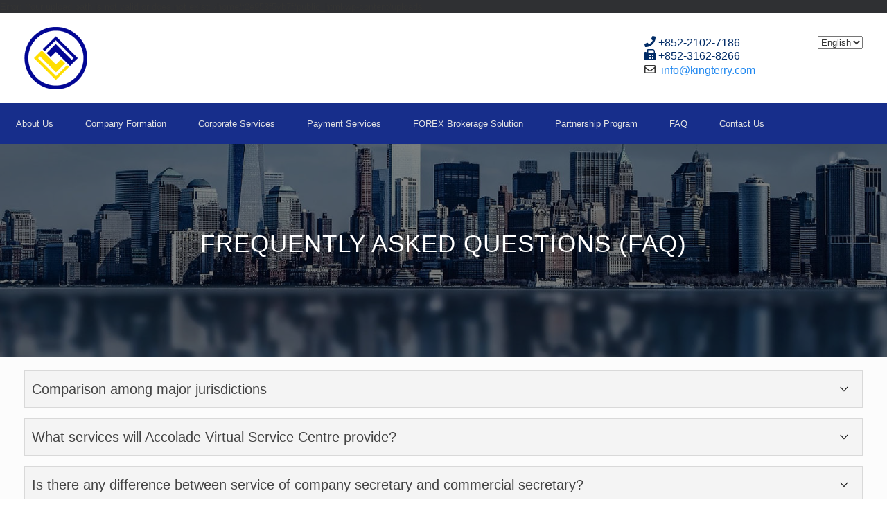

--- FILE ---
content_type: text/html; charset=UTF-8
request_url: https://www.kingterry.com/faq/
body_size: 9443
content:
Error: Your upload path is not valid or does not exist: /home/t2e953f5vb7f/public_html/wp-content/uploads<!DOCTYPE html>
<html lang="en-US">
<head>
	<meta charset="UTF-8" />
	<meta http-equiv="X-UA-Compatible" content="IE=10" />
	<link rel="profile" href="https://gmpg.org/xfn/11" />
	<link rel="pingback" href="https://www.kingterry.com/xmlrpc.php" />
	
	<title>Frequently Asked Questions (FAQ) &#8211; KT (HK) Group Limited</title>
<link rel='dns-prefetch' href='//use.fontawesome.com' />
<link rel='dns-prefetch' href='//s.w.org' />
<link rel="alternate" type="application/rss+xml" title="KT (HK) Group Limited &raquo; Feed" href="https://www.kingterry.com/feed/" />
<link rel="alternate" type="application/rss+xml" title="KT (HK) Group Limited &raquo; Comments Feed" href="https://www.kingterry.com/comments/feed/" />
		<script type="text/javascript">
			window._wpemojiSettings = {"baseUrl":"https:\/\/s.w.org\/images\/core\/emoji\/12.0.0-1\/72x72\/","ext":".png","svgUrl":"https:\/\/s.w.org\/images\/core\/emoji\/12.0.0-1\/svg\/","svgExt":".svg","source":{"concatemoji":"https:\/\/www.kingterry.com\/wp-includes\/js\/wp-emoji-release.min.js?ver=5.2.21"}};
			!function(e,a,t){var n,r,o,i=a.createElement("canvas"),p=i.getContext&&i.getContext("2d");function s(e,t){var a=String.fromCharCode;p.clearRect(0,0,i.width,i.height),p.fillText(a.apply(this,e),0,0);e=i.toDataURL();return p.clearRect(0,0,i.width,i.height),p.fillText(a.apply(this,t),0,0),e===i.toDataURL()}function c(e){var t=a.createElement("script");t.src=e,t.defer=t.type="text/javascript",a.getElementsByTagName("head")[0].appendChild(t)}for(o=Array("flag","emoji"),t.supports={everything:!0,everythingExceptFlag:!0},r=0;r<o.length;r++)t.supports[o[r]]=function(e){if(!p||!p.fillText)return!1;switch(p.textBaseline="top",p.font="600 32px Arial",e){case"flag":return s([55356,56826,55356,56819],[55356,56826,8203,55356,56819])?!1:!s([55356,57332,56128,56423,56128,56418,56128,56421,56128,56430,56128,56423,56128,56447],[55356,57332,8203,56128,56423,8203,56128,56418,8203,56128,56421,8203,56128,56430,8203,56128,56423,8203,56128,56447]);case"emoji":return!s([55357,56424,55356,57342,8205,55358,56605,8205,55357,56424,55356,57340],[55357,56424,55356,57342,8203,55358,56605,8203,55357,56424,55356,57340])}return!1}(o[r]),t.supports.everything=t.supports.everything&&t.supports[o[r]],"flag"!==o[r]&&(t.supports.everythingExceptFlag=t.supports.everythingExceptFlag&&t.supports[o[r]]);t.supports.everythingExceptFlag=t.supports.everythingExceptFlag&&!t.supports.flag,t.DOMReady=!1,t.readyCallback=function(){t.DOMReady=!0},t.supports.everything||(n=function(){t.readyCallback()},a.addEventListener?(a.addEventListener("DOMContentLoaded",n,!1),e.addEventListener("load",n,!1)):(e.attachEvent("onload",n),a.attachEvent("onreadystatechange",function(){"complete"===a.readyState&&t.readyCallback()})),(n=t.source||{}).concatemoji?c(n.concatemoji):n.wpemoji&&n.twemoji&&(c(n.twemoji),c(n.wpemoji)))}(window,document,window._wpemojiSettings);
		</script>
		<style type="text/css">
img.wp-smiley,
img.emoji {
	display: inline !important;
	border: none !important;
	box-shadow: none !important;
	height: 1em !important;
	width: 1em !important;
	margin: 0 .07em !important;
	vertical-align: -0.1em !important;
	background: none !important;
	padding: 0 !important;
}
</style>
	<link rel='stylesheet' id='wp-block-library-css'  href='https://www.kingterry.com/wp-includes/css/dist/block-library/style.min.css?ver=5.2.21' type='text/css' media='all' />
<link rel='stylesheet' id='font-awesome-css'  href='https://www.kingterry.com/wp-content/plugins/js_composer/assets/lib/bower/font-awesome/css/font-awesome.min.css?ver=6.0.2' type='text/css' media='all' />
<link rel='stylesheet' id='contact-form-7-css'  href='https://www.kingterry.com/wp-content/plugins/contact-form-7/includes/css/styles.css?ver=5.1.3' type='text/css' media='all' />
<link rel='stylesheet' id='accordioncssfree-css'  href='https://www.kingterry.com/wp-content/plugins/sp-faq/css/jquery.accordion.css?ver=3.3.2' type='text/css' media='all' />
<link rel='stylesheet' id='atw-posts-style-sheet-css'  href='https://www.kingterry.com/wp-content/plugins/show-posts/atw-posts-style.min.css?ver=1.3.16' type='text/css' media='all' />
<link rel='stylesheet' id='atw-flex-style-sheet-css'  href='https://www.kingterry.com/wp-content/plugins/show-sliders/flex/css/atwflexslider.min.css?ver=1.4.10' type='text/css' media='screen' />
<link rel='stylesheet' id='vantage-style-css'  href='https://www.kingterry.com/wp-content/themes/vantage/style.css?ver=1.11' type='text/css' media='all' />
<link rel='stylesheet' id='child-style-css'  href='https://www.kingterry.com/wp-content/themes/vantage/css/child-style.css?ver=0.0.1' type='text/css' media='all' />
<link rel='stylesheet' id='custom-style-css'  href='https://www.kingterry.com/wp-content/themes/vantage/css/custom-style.css?ver=4.6.2' type='text/css' media='all' />
<link rel='stylesheet' id='siteorigin-mobilenav-css'  href='https://www.kingterry.com/wp-content/themes/vantage/inc/mobilenav/css/mobilenav.css?ver=1.11' type='text/css' media='all' />
<!--[if lt IE 9]>
<link rel='stylesheet' id='vc_lte_ie9-css'  href='https://www.kingterry.com/wp-content/plugins/js_composer/assets/css/vc_lte_ie9.min.css?ver=6.0.2' type='text/css' media='screen' />
<![endif]-->
<link rel='stylesheet' id='font-awesome-official-css'  href='https://use.fontawesome.com/releases/v5.9.0/css/all.css' type='text/css' media='all' integrity="sha384-i1LQnF23gykqWXg6jxC2ZbCbUMxyw5gLZY6UiUS98LYV5unm8GWmfkIS6jqJfb4E" crossorigin="anonymous" />
<link rel='stylesheet' id='tablepress-default-css'  href='https://www.kingterry.com/wp-content/plugins/tablepress/css/default.min.css?ver=1.9.2' type='text/css' media='all' />
<link rel='stylesheet' id='js_composer_front-css'  href='https://www.kingterry.com/wp-content/plugins/js_composer/assets/css/js_composer.min.css?ver=6.0.2' type='text/css' media='all' />
<link rel='stylesheet' id='wp-add-custom-css-css'  href='https://www.kingterry.com?display_custom_css=css&#038;ver=5.2.21' type='text/css' media='all' />
<link rel='stylesheet' id='font-awesome-official-v4shim-css'  href='https://use.fontawesome.com/releases/v5.9.0/css/v4-shims.css' type='text/css' media='all' integrity="sha384-zpflLcSaYRmTsnK2LTOdvChgML+Tt/4aE2szcblLVBXd8Jq/HGz6rhZqZ+4TkK75" crossorigin="anonymous" />
<style id='font-awesome-official-v4shim-inline-css' type='text/css'>
@font-face {
    font-family: "FontAwesome";
    src: url("https://use.fontawesome.com/releases/v5.9.0/webfonts/fa-brands-400.eot"),
         url("https://use.fontawesome.com/releases/v5.9.0/webfonts/fa-brands-400.eot?#iefix") format("embedded-opentype"),
         url("https://use.fontawesome.com/releases/v5.9.0/webfonts/fa-brands-400.woff2") format("woff2"),
         url("https://use.fontawesome.com/releases/v5.9.0/webfonts/fa-brands-400.woff") format("woff"),
         url("https://use.fontawesome.com/releases/v5.9.0/webfonts/fa-brands-400.ttf") format("truetype"),
         url("https://use.fontawesome.com/releases/v5.9.0/webfonts/fa-brands-400.svg#fontawesome") format("svg");
}

@font-face {
    font-family: "FontAwesome";
    src: url("https://use.fontawesome.com/releases/v5.9.0/webfonts/fa-solid-900.eot"),
         url("https://use.fontawesome.com/releases/v5.9.0/webfonts/fa-solid-900.eot?#iefix") format("embedded-opentype"),
         url("https://use.fontawesome.com/releases/v5.9.0/webfonts/fa-solid-900.woff2") format("woff2"),
         url("https://use.fontawesome.com/releases/v5.9.0/webfonts/fa-solid-900.woff") format("woff"),
         url("https://use.fontawesome.com/releases/v5.9.0/webfonts/fa-solid-900.ttf") format("truetype"),
         url("https://use.fontawesome.com/releases/v5.9.0/webfonts/fa-solid-900.svg#fontawesome") format("svg");
}

@font-face {
    font-family: "FontAwesome";
    src: url("https://use.fontawesome.com/releases/v5.9.0/webfonts/fa-regular-400.eot"),
         url("https://use.fontawesome.com/releases/v5.9.0/webfonts/fa-regular-400.eot?#iefix") format("embedded-opentype"),
         url("https://use.fontawesome.com/releases/v5.9.0/webfonts/fa-regular-400.woff2") format("woff2"),
         url("https://use.fontawesome.com/releases/v5.9.0/webfonts/fa-regular-400.woff") format("woff"),
         url("https://use.fontawesome.com/releases/v5.9.0/webfonts/fa-regular-400.ttf") format("truetype"),
         url("https://use.fontawesome.com/releases/v5.9.0/webfonts/fa-regular-400.svg#fontawesome") format("svg");
    unicode-range: U+F004-F005,U+F007,U+F017,U+F022,U+F024,U+F02E,U+F03E,U+F044,U+F057-F059,U+F06E,U+F070,U+F075,U+F07B-F07C,U+F080,U+F086,U+F089,U+F094,U+F09D,U+F0A0,U+F0A4-F0A7,U+F0C5,U+F0C7-F0C8,U+F0E0,U+F0EB,U+F0F3,U+F0F8,U+F0FE,U+F111,U+F118-F11A,U+F11C,U+F133,U+F144,U+F146,U+F14A,U+F14D-F14E,U+F150-F152,U+F15B-F15C,U+F164-F165,U+F185-F186,U+F191-F192,U+F1AD,U+F1C1-F1C9,U+F1CD,U+F1D8,U+F1E3,U+F1EA,U+F1F6,U+F1F9,U+F20A,U+F247-F249,U+F24D,U+F254-F25B,U+F25D,U+F267,U+F271-F274,U+F279,U+F28B,U+F28D,U+F2B5-F2B6,U+F2B9,U+F2BB,U+F2BD,U+F2C1-F2C2,U+F2D0,U+F2D2,U+F2DC,U+F2ED,U+F328,U+F358-F35B,U+F3A5,U+F3D1,U+F410,U+F4AD;
}
</style>
<!--n2css--><script type='text/javascript' src='https://www.kingterry.com/wp-includes/js/jquery/jquery.js?ver=1.12.4-wp'></script>
<script type='text/javascript' src='https://www.kingterry.com/wp-includes/js/jquery/jquery-migrate.min.js?ver=1.4.1'></script>
<script type='text/javascript' src='https://www.kingterry.com/wp-content/plugins/sp-faq/js/jquery.accordion.js?ver=3.3.2'></script>
<script type='text/javascript' src='https://www.kingterry.com/wp-content/themes/vantage/js/jquery.flexslider.min.js?ver=2.1'></script>
<script type='text/javascript' src='https://www.kingterry.com/wp-content/themes/vantage/js/jquery.touchSwipe.min.js?ver=1.6.6'></script>
<script type='text/javascript' src='https://www.kingterry.com/wp-content/themes/vantage/js/jquery.theme-main.min.js?ver=1.11'></script>
<!--[if lt IE 9]>
<script type='text/javascript' src='https://www.kingterry.com/wp-content/themes/vantage/js/html5.min.js?ver=3.7.3'></script>
<![endif]-->
<!--[if (gte IE 6)&(lte IE 8)]>
<script type='text/javascript' src='https://www.kingterry.com/wp-content/themes/vantage/js/selectivizr.min.js?ver=1.0.2'></script>
<![endif]-->
<script type='text/javascript'>
/* <![CDATA[ */
var mobileNav = {"search":"","text":{"navigate":"Menu","back":"Back","close":"Close"},"nextIconUrl":"https:\/\/www.kingterry.com\/wp-content\/themes\/vantage\/inc\/mobilenav\/images\/next.png","mobileMenuClose":"<i class=\"fa fa-times\"><\/i>"};
/* ]]> */
</script>
<script type='text/javascript' src='https://www.kingterry.com/wp-content/themes/vantage/inc/mobilenav/js/mobilenav.min.js?ver=1.11'></script>
<link rel='https://api.w.org/' href='https://www.kingterry.com/wp-json/' />
<link rel="EditURI" type="application/rsd+xml" title="RSD" href="https://www.kingterry.com/xmlrpc.php?rsd" />
<link rel="wlwmanifest" type="application/wlwmanifest+xml" href="https://www.kingterry.com/wp-includes/wlwmanifest.xml" /> 
<meta name="generator" content="WordPress 5.2.21" />
<link rel="canonical" href="https://www.kingterry.com/faq/" />
<link rel='shortlink' href='https://www.kingterry.com/?p=235' />
<link rel="alternate" type="application/json+oembed" href="https://www.kingterry.com/wp-json/oembed/1.0/embed?url=https%3A%2F%2Fwww.kingterry.com%2Ffaq%2F" />
<link rel="alternate" type="text/xml+oembed" href="https://www.kingterry.com/wp-json/oembed/1.0/embed?url=https%3A%2F%2Fwww.kingterry.com%2Ffaq%2F&#038;format=xml" />
<meta name="viewport" content="width=device-width, initial-scale=1" />		<style type="text/css">
			.so-mobilenav-mobile + * { display: none; }
			@media screen and (max-width: 480px) { .so-mobilenav-mobile + * { display: block; } .so-mobilenav-standard + * { display: none; } .site-navigation #search-icon { display: none; } }
		</style>
	<!-- All in one Favicon 4.7 --><meta name="generator" content="Powered by WPBakery Page Builder - drag and drop page builder for WordPress."/>
	<style type="text/css" media="screen">
		#footer-widgets .widget { width: 25%; }
		#masthead-widgets .widget { width: 100%; }
	</style>
	<style type="text/css" id="vantage-footer-widgets">#footer-widgets aside { width : 25%; } </style> <style type="text/css" id="customizer-css">#masthead .hgroup h1, #masthead.masthead-logo-in-menu .logo > h1 { font-size: 36px } a.button, button, html input[type="button"], input[type="reset"], input[type="submit"], .post-navigation a, #image-navigation a, article.post .more-link, article.page .more-link, .paging-navigation a, .woocommerce #page-wrapper .button, .woocommerce a.button, .woocommerce .checkout-button, .woocommerce input.button, #infinite-handle span button { text-shadow: none } a.button, button, html input[type="button"], input[type="reset"], input[type="submit"], .post-navigation a, #image-navigation a, article.post .more-link, article.page .more-link, .paging-navigation a, .woocommerce #page-wrapper .button, .woocommerce a.button, .woocommerce .checkout-button, .woocommerce input.button, .woocommerce #respond input#submit.alt, .woocommerce a.button.alt, .woocommerce button.button.alt, .woocommerce input.button.alt, #infinite-handle span { -webkit-box-shadow: none; -moz-box-shadow: none; box-shadow: none } #colophon { background-image: url("https://www.kingterry.com/wp-content/uploads/2019/05/bg.jpg") } </style>		<style type="text/css" id="wp-custom-css">
			aside#custom_html-3 {
    margin-right: 0px !important;
}

#masthead .hgroup #header-sidebar {
    top: 10% !important;
}		</style>
		<noscript><style type="text/css"> .wpb_animate_when_almost_visible { opacity: 1; }</style></noscript>	<link rel='stylesheet' id='uikit-css'  href='https://cdnjs.cloudflare.com/ajax/libs/uikit/3.0.0-beta.30/css/uikit.min.css?ver=4.9.8' type='text/css' media='all' />

	
</head>

<body data-rsssl=1 class="page-template-default page page-id-235 responsive layout-full no-js no-sidebar has-menu-search page-layout-no-sidebar mobilenav wpb-js-composer js-comp-ver-6.0.2 vc_responsive">


<div id="page-wrapper">

	
	
		<header id="masthead" class="site-header" role="banner">

	<div class="hgroup full-container ">

		
			<a href="https://www.kingterry.com/" title="KT (HK) Group Limited" rel="home" class="logo">
				<img src="https://www.kingterry.com/wp-content/uploads/2019/06/king-logo-small.png"  class="logo-no-height-constrain"  width="97"  height="90"  alt="KT (HK) Group Limited Logo"  />			</a>
			
				<div id="header-sidebar" class="no-logo-overlay">
					<aside id="custom_html-3" class="widget_text widget widget_custom_html"><div class="textwidget custom-html-widget"><div class="hrader-tel">
    <i class="fa fa-phone" aria-hidden="true"></i>
    &nbsp;<a href="tel:+85221027186">+852-2102-7186</a>
</div>
<div class="hrader-tel">
    <i class="fas fa-fax" aria-hidden="true"></i>
    &nbsp;<a href="tel:31628266">+852-3162-8266</a>
</div>
<div class="hrader-mail"><i class="far fa-envelope"></i>&nbsp;&nbsp;
<a href="/contact-us/"> info@kingterry.com</a>
</div></div></aside>					
					    					
                           <!--<a href="https://www.kingterry.com/zh/" class="lng_sel">Chinese</a>-->
                           
                                                
                       <!-- <a href="https://www.kingterry.com/zh/" class="lng_sel">Chinese</a>-->
                        
                        					
					<select name="menu1" id="menu1">
                        <option value="#">English</option>
                                                
                        <option value="https://www.kingterry.com/zh/faq">中文</option>
                                            </select>
                    
                    <script type="text/javascript">
                         var urlmenu = document.getElementById( 'menu1' );
                         urlmenu.onchange = function() {
                              window.open( this.options[ this.selectedIndex ].value, "_self" );
                         };
                    </script>
					
				</div>

			
		
	</div><!-- .hgroup.full-container -->

	
<nav role="navigation" class="site-navigation main-navigation primary use-sticky-menu">

	<div class="full-container">
							<div id="search-icon">
				<div id="search-icon-icon" tabindex="0" aria-label="Open the search"><div class="vantage-icon-search"></div></div>
				
<form method="get" class="searchform" action="https://www.kingterry.com/" role="search">
	<label for="search-form" class="screen-reader-text">Search for:</label>
	<input type="search" name="s" class="field" id="search-form" value="" placeholder="Search"/>
</form>
			</div>
		
					<div id="so-mobilenav-standard-1" data-id="1" class="so-mobilenav-standard"></div><div class="menu-primary-menu-container"><ul id="menu-primary-menu" class="menu"><li id="menu-item-531" class="menu-item menu-item-type-post_type menu-item-object-page menu-item-has-children menu-item-531"><a href="https://www.kingterry.com/about-us/">About Us</a>
<ul class="sub-menu">
	<li id="menu-item-463" class="menu-item menu-item-type-post_type menu-item-object-page menu-item-463"><a href="https://www.kingterry.com/mission-vison-core-value/">Mission, Vison &#038; Core Value</a></li>
	<li id="menu-item-171" class="menu-item menu-item-type-post_type menu-item-object-page menu-item-171"><a href="https://www.kingterry.com/contact/">KING TERRY, Contact Us</a></li>
</ul>
</li>
<li id="menu-item-341" class="menu-item menu-item-type-post_type menu-item-object-page menu-item-has-children menu-item-341"><a href="https://www.kingterry.com/company-formation/">Company Formation</a>
<ul class="sub-menu">
	<li id="menu-item-465" class="menu-item menu-item-type-post_type menu-item-object-page menu-item-has-children menu-item-465"><a href="https://www.kingterry.com/onshore-midshore-company-incorporation/">Onshore / Midshore Company Incorporation</a>
	<ul class="sub-menu">
		<li id="menu-item-468" class="menu-item menu-item-type-post_type menu-item-object-page menu-item-has-children menu-item-468"><a href="https://www.kingterry.com/hong-kong-company-incorporation/">Hong Kong Company Incorporation</a>
		<ul class="sub-menu">
			<li id="menu-item-784" class="menu-item menu-item-type-post_type menu-item-object-page menu-item-784"><a href="https://www.kingterry.com/hk-company-formation-document/">HK Company Formation Document</a></li>
		</ul>
</li>
		<li id="menu-item-467" class="menu-item menu-item-type-post_type menu-item-object-page menu-item-has-children menu-item-467"><a href="https://www.kingterry.com/china-company-incorporation/">China Company Incorporation</a>
		<ul class="sub-menu">
			<li id="menu-item-958" class="menu-item menu-item-type-post_type menu-item-object-page menu-item-958"><a href="https://www.kingterry.com/china-company-formation/">China Company Formation</a></li>
		</ul>
</li>
		<li id="menu-item-466" class="menu-item menu-item-type-post_type menu-item-object-page menu-item-has-children menu-item-466"><a href="https://www.kingterry.com/macau-company-incorporation/">Macau Company Incorporation</a>
		<ul class="sub-menu">
			<li id="menu-item-965" class="menu-item menu-item-type-post_type menu-item-object-page menu-item-965"><a href="https://www.kingterry.com/macau-company-formation-documents/">Macau Company Formation Documents</a></li>
		</ul>
</li>
		<li id="menu-item-469" class="menu-item menu-item-type-post_type menu-item-object-page menu-item-has-children menu-item-469"><a href="https://www.kingterry.com/taiwan-company-incorporation/">Taiwan Company Incorporation</a>
		<ul class="sub-menu">
			<li id="menu-item-973" class="menu-item menu-item-type-post_type menu-item-object-page menu-item-973"><a href="https://www.kingterry.com/taiwan-company-formation-documents/">Taiwan Company Formation Documents</a></li>
		</ul>
</li>
		<li id="menu-item-470" class="menu-item menu-item-type-post_type menu-item-object-page menu-item-has-children menu-item-470"><a href="https://www.kingterry.com/singapore-company-incorporation/">Singapore Company Incorporation</a>
		<ul class="sub-menu">
			<li id="menu-item-982" class="menu-item menu-item-type-post_type menu-item-object-page menu-item-982"><a href="https://www.kingterry.com/singapore-company-formation-documents/">Singapore Company Formation Documents</a></li>
		</ul>
</li>
	</ul>
</li>
	<li id="menu-item-464" class="menu-item menu-item-type-post_type menu-item-object-page menu-item-has-children menu-item-464"><a href="https://www.kingterry.com/offshore-company-incorporation/">Offshore Company Incorporation</a>
	<ul class="sub-menu">
		<li id="menu-item-471" class="menu-item menu-item-type-post_type menu-item-object-page menu-item-has-children menu-item-471"><a href="https://www.kingterry.com/bvi-company-formation/">BVI Company Formation</a>
		<ul class="sub-menu">
			<li id="menu-item-880" class="menu-item menu-item-type-post_type menu-item-object-page menu-item-880"><a href="https://www.kingterry.com/bvi-company-formation-documents/">BVI Company Formation Documents</a></li>
		</ul>
</li>
		<li id="menu-item-472" class="menu-item menu-item-type-post_type menu-item-object-page menu-item-has-children menu-item-472"><a href="https://www.kingterry.com/cayman-company-incorporation/">Cayman Company Incorporation</a>
		<ul class="sub-menu">
			<li id="menu-item-986" class="menu-item menu-item-type-post_type menu-item-object-page menu-item-986"><a href="https://www.kingterry.com/cayman-company-formation-documents/">Cayman Company Formation Documents</a></li>
		</ul>
</li>
		<li id="menu-item-473" class="menu-item menu-item-type-post_type menu-item-object-page menu-item-has-children menu-item-473"><a href="https://www.kingterry.com/seychelles-company-incorporation/">Seychelles Company Incorporation</a>
		<ul class="sub-menu">
			<li id="menu-item-989" class="menu-item menu-item-type-post_type menu-item-object-page menu-item-989"><a href="https://www.kingterry.com/seychelles-company-formation-documents/">Seychelles Company Formation Documents</a></li>
		</ul>
</li>
		<li id="menu-item-474" class="menu-item menu-item-type-post_type menu-item-object-page menu-item-has-children menu-item-474"><a href="https://www.kingterry.com/samoa-company-incorporation/">Samoa Company Incorporation</a>
		<ul class="sub-menu">
			<li id="menu-item-992" class="menu-item menu-item-type-post_type menu-item-object-page menu-item-992"><a href="https://www.kingterry.com/samoa-company-formation-documents/">Samoa Company Formation Documents</a></li>
		</ul>
</li>
		<li id="menu-item-475" class="menu-item menu-item-type-post_type menu-item-object-page menu-item-has-children menu-item-475"><a href="https://www.kingterry.com/labuan-company-incorporation/">Labuan Company Incorporation</a>
		<ul class="sub-menu">
			<li id="menu-item-995" class="menu-item menu-item-type-post_type menu-item-object-page menu-item-995"><a href="https://www.kingterry.com/labuan-company-formation-documents/">Labuan Company Formation Documents</a></li>
		</ul>
</li>
		<li id="menu-item-476" class="menu-item menu-item-type-post_type menu-item-object-page menu-item-476"><a href="https://www.kingterry.com/delaware-company-incorporation/">Delaware Company Incorporation</a></li>
	</ul>
</li>
</ul>
</li>
<li id="menu-item-169" class="menu-item menu-item-type-post_type menu-item-object-page menu-item-has-children menu-item-169"><a href="https://www.kingterry.com/corporate-services/">Corporate Services</a>
<ul class="sub-menu">
	<li id="menu-item-477" class="menu-item menu-item-type-post_type menu-item-object-page menu-item-477"><a href="https://www.kingterry.com/company-secretary-services/">Company Secretary Services</a></li>
	<li id="menu-item-478" class="menu-item menu-item-type-post_type menu-item-object-page menu-item-478"><a href="https://www.kingterry.com/nominee-services/">Nominee Services</a></li>
	<li id="menu-item-479" class="menu-item menu-item-type-post_type menu-item-object-page menu-item-479"><a href="https://www.kingterry.com/notarization-services/">Notarization Services</a></li>
	<li id="menu-item-480" class="menu-item menu-item-type-post_type menu-item-object-page menu-item-480"><a href="https://www.kingterry.com/open-bank-account-services/">Open Bank Account Services</a></li>
	<li id="menu-item-483" class="menu-item menu-item-type-post_type menu-item-object-page menu-item-483"><a href="https://www.kingterry.com/hr-payroll-services/">HR &#038; Payroll Services</a></li>
	<li id="menu-item-484" class="menu-item menu-item-type-post_type menu-item-object-page menu-item-484"><a href="https://www.kingterry.com/visa-services/">Visa Services</a></li>
	<li id="menu-item-481" class="menu-item menu-item-type-post_type menu-item-object-page menu-item-481"><a href="https://www.kingterry.com/accounting-tax/">Accounting &#038; Tax</a></li>
	<li id="menu-item-486" class="menu-item menu-item-type-post_type menu-item-object-page menu-item-486"><a href="https://www.kingterry.com/global-communication/">Global Communication</a></li>
</ul>
</li>
<li id="menu-item-485" class="menu-item menu-item-type-post_type menu-item-object-page menu-item-485"><a href="https://www.kingterry.com/payment-services/">Payment Services</a></li>
<li id="menu-item-487" class="menu-item menu-item-type-post_type menu-item-object-page menu-item-has-children menu-item-487"><a href="https://www.kingterry.com/forex-brokerage-solution/">FOREX Brokerage Solution</a>
<ul class="sub-menu">
	<li id="menu-item-491" class="menu-item menu-item-type-post_type menu-item-object-page menu-item-has-children menu-item-491"><a href="https://www.kingterry.com/fx-license-solutions/">FX License Solutions</a>
	<ul class="sub-menu">
		<li id="menu-item-493" class="menu-item menu-item-type-post_type menu-item-object-page menu-item-493"><a href="https://www.kingterry.com/st-vincent-and-the-grenadines-fx-broker-incorporation/">St. Vincent and the Grenadines – FX Broker Incorporation</a></li>
		<li id="menu-item-494" class="menu-item menu-item-type-post_type menu-item-object-page menu-item-494"><a href="https://www.kingterry.com/vanuatu-forex-license/">Vanuatu Forex License</a></li>
		<li id="menu-item-488" class="menu-item menu-item-type-post_type menu-item-object-page menu-item-488"><a href="https://www.kingterry.com/bahamas-forex-license/">Bahamas Forex License</a></li>
		<li id="menu-item-489" class="menu-item menu-item-type-post_type menu-item-object-page menu-item-489"><a href="https://www.kingterry.com/bvi-forex-license/">BVI Forex License</a></li>
		<li id="menu-item-492" class="menu-item menu-item-type-post_type menu-item-object-page menu-item-492"><a href="https://www.kingterry.com/mauritius-forex-license/">Mauritius Forex License</a></li>
		<li id="menu-item-496" class="menu-item menu-item-type-post_type menu-item-object-page menu-item-496"><a href="https://www.kingterry.com/seychelles-forex-license-regulation/">Seychelles Forex License &#038; Regulation</a></li>
		<li id="menu-item-1043" class="menu-item menu-item-type-post_type menu-item-object-page menu-item-1043"><a href="https://www.kingterry.com/bulgaria-forex-license/">Bulgaria Forex License</a></li>
		<li id="menu-item-1051" class="menu-item menu-item-type-post_type menu-item-object-page menu-item-1051"><a href="https://www.kingterry.com/labuan-forex-license/">Labuan Forex License</a></li>
		<li id="menu-item-1057" class="menu-item menu-item-type-post_type menu-item-object-page menu-item-1057"><a href="https://www.kingterry.com/georgia-forex-license/">Georgia Forex License</a></li>
		<li id="menu-item-1034" class="menu-item menu-item-type-post_type menu-item-object-page menu-item-1034"><a href="https://www.kingterry.com/belize-forex-license/">BELIZE Forex License</a></li>
		<li id="menu-item-490" class="menu-item menu-item-type-post_type menu-item-object-page menu-item-490"><a href="https://www.kingterry.com/cysec-forex-license/">CySEC Forex License</a></li>
	</ul>
</li>
	<li id="menu-item-508" class="menu-item menu-item-type-post_type menu-item-object-page menu-item-508"><a href="https://www.kingterry.com/forex-brokerage-for-sales/">Forex Brokerage for Sales</a></li>
</ul>
</li>
<li id="menu-item-1121" class="menu-item menu-item-type-post_type menu-item-object-page menu-item-1121"><a href="https://www.kingterry.com/partnership-program/">Partnership Program</a></li>
<li id="menu-item-342" class="menu-item menu-item-type-post_type menu-item-object-page current-menu-item page_item page-item-235 current_page_item menu-item-has-children menu-item-342"><a href="https://www.kingterry.com/faq/" aria-current="page">FAQ</a>
<ul class="sub-menu">
	<li id="menu-item-509" class="menu-item menu-item-type-post_type menu-item-object-page menu-item-509"><a href="https://www.kingterry.com/faq-on-accounting-tax/">FAQ on Accounting &#038; Tax</a></li>
	<li id="menu-item-510" class="menu-item menu-item-type-post_type menu-item-object-page menu-item-510"><a href="https://www.kingterry.com/faq-license/">FAQ License</a></li>
</ul>
</li>
<li id="menu-item-1122" class="menu-item menu-item-type-post_type menu-item-object-page menu-item-1122"><a href="https://www.kingterry.com/contact-us/">Contact Us</a></li>
</ul></div><div id="so-mobilenav-mobile-1" data-id="1" class="so-mobilenav-mobile"></div><div class="menu-mobilenav-container"><ul id="mobile-nav-item-wrap-1" class="menu"><li><a href="#" class="mobilenav-main-link" data-id="1"><span class="mobile-nav-icon"></span>Menu</a></li></ul></div>			</div>
</nav><!-- .site-navigation .main-navigation -->

</header><!-- #masthead .site-header -->

	
	
	
	
	<div id="main" class="site-main">
		<div class="full-container">
			
<div id="primary" class="content-area">
	<div id="content" class="site-content" role="main">

		
			
<article id="post-235" class="post-235 page type-page status-publish post">

	<div class="entry-main">

		
					<header class="entry-header">
													<h1 class="entry-title">Frequently Asked Questions (FAQ)</h1>
							</header><!-- .entry-header -->
		
		<div class="entry-content">
			<div class="vc_row wpb_row vc_row-fluid"><div class="wpb_column vc_column_container vc_col-sm-12"><div class="vc_column-inner"><div class="wpb_wrapper">
	<div class="wpb_text_column wpb_content_element " >
		<div class="wpb_wrapper">
				<div class="faq-accordion" data-accordion-group>	
	
				  
	  <div data-accordion class="faq-main">
		<div data-control class="faq-title"><h4> Comparison among major jurisdictions</h4></div>
		<div data-content>
		 		<div class="faq-content">
<table id="tablepress-21" class="tablepress tablepress-id-21">
<thead>
<tr class="row-1 odd">
	<th class="column-1">Jurisdictions</th><th class="column-2">British Virgin Island</th><th class="column-3">Cayman Island</th><th class="column-4">Delaware</th><th class="column-5">Hong Kong</th><th class="column-6">Samoa</th><th class="column-7">Seychelles</th><th class="column-8">Singapore</th><th class="column-9">United Kingdom</th><th class="column-10">Labuan</th><th class="column-11">Taiwan</th><th class="column-12">China WOFE</th>
</tr>
</thead>
<tbody class="row-hover">
<tr class="row-2 even">
	<td class="column-1">Basic Information</td><td class="column-2"></td><td class="column-3"></td><td class="column-4"></td><td class="column-5"></td><td class="column-6"></td><td class="column-7"></td><td class="column-8"></td><td class="column-9"></td><td class="column-10"></td><td class="column-11"></td><td class="column-12"></td>
</tr>
<tr class="row-3 odd">
	<td class="column-1">Political Stability</td><td class="column-2">Good</td><td class="column-3">Good</td><td class="column-4">Good</td><td class="column-5">Good</td><td class="column-6">Good</td><td class="column-7">Good</td><td class="column-8">Good</td><td class="column-9">Good</td><td class="column-10">Good</td><td class="column-11">Good</td><td class="column-12">Good</td>
</tr>
<tr class="row-4 even">
	<td class="column-1">British Based Legal System</td><td class="column-2">Yes</td><td class="column-3">Yes</td><td class="column-4">No</td><td class="column-5">Yes</td><td class="column-6">Yes</td><td class="column-7">Yes</td><td class="column-8">Yes</td><td class="column-9">Yes</td><td class="column-10">Yes</td><td class="column-11">No</td><td class="column-12">No</td>
</tr>
<tr class="row-5 odd">
	<td class="column-1">Type of Company</td><td class="column-2">BC</td><td class="column-3">Exempted</td><td class="column-4">Corporation</td><td class="column-5">Ltd</td><td class="column-6">ICA</td><td class="column-7">IBC</td><td class="column-8">Pte LtdC</td><td class="column-9">Pte Ltd</td><td class="column-10">Ltd</td><td class="column-11">Ltd</td><td class="column-12">Ltd</td>
</tr>
<tr class="row-6 even">
	<td class="column-1">Migration of Domicile Permitted</td><td class="column-2">Yes</td><td class="column-3">Yes</td><td class="column-4">Yes</td><td class="column-5">No</td><td class="column-6">Yes</td><td class="column-7">Yes</td><td class="column-8">No</td><td class="column-9">Yes</td><td class="column-10">Yes</td><td class="column-11">No</td><td class="column-12">No</td>
</tr>
<tr class="row-7 odd">
	<td class="column-1">Tax by Jurisdiction on Offshore Profits</td><td class="column-2">Nil</td><td class="column-3">Nil</td><td class="column-4">Nil</td><td class="column-5">Nil</td><td class="column-6">Nil</td><td class="column-7">Nil</td><td class="column-8">Nil</td><td class="column-9">Nil</td><td class="column-10">3% or RM20,000</td><td class="column-11">22% or up</td><td class="column-12">28% or up</td>
</tr>
<tr class="row-8 even">
	<td class="column-1"></td><td class="column-2"></td><td class="column-3"></td><td class="column-4"></td><td class="column-5"></td><td class="column-6"></td><td class="column-7"></td><td class="column-8"></td><td class="column-9"></td><td class="column-10"></td><td class="column-11"></td><td class="column-12"></td>
</tr>
<tr class="row-9 odd">
	<td class="column-1">Corporate Requirements</td><td class="column-2"></td><td class="column-3"></td><td class="column-4"></td><td class="column-5"></td><td class="column-6"></td><td class="column-7"></td><td class="column-8"></td><td class="column-9"></td><td class="column-10"></td><td class="column-11"></td><td class="column-12"></td>
</tr>
<tr class="row-10 even">
	<td class="column-1">Minimum Number of Shareholders</td><td class="column-2">1</td><td class="column-3">1</td><td class="column-4">1</td><td class="column-5">1</td><td class="column-6">1</td><td class="column-7">1</td><td class="column-8">1</td><td class="column-9">1</td><td class="column-10">1</td><td class="column-11">1</td><td class="column-12">1</td>
</tr>
<tr class="row-11 odd">
	<td class="column-1">Minimum Number of Directors</td><td class="column-2">1</td><td class="column-3">1</td><td class="column-4">1</td><td class="column-5">1</td><td class="column-6">1</td><td class="column-7">1</td><td class="column-8">1</td><td class="column-9">1</td><td class="column-10">1</td><td class="column-11">1</td><td class="column-12">1</td>
</tr>
<tr class="row-12 even">
	<td class="column-1">Corporate Directors Permitted</td><td class="column-2">Yes</td><td class="column-3">Yes</td><td class="column-4">No</td><td class="column-5">Yes *N</td><td class="column-6">Yes</td><td class="column-7">Yes</td><td class="column-8">No</td><td class="column-9">Yes *N</td><td class="column-10">Yes</td><td class="column-11">No</td><td class="column-12">No</td>
</tr>
<tr class="row-13 odd">
	<td class="column-1">Secretary Required</td><td class="column-2">No</td><td class="column-3">No</td><td class="column-4">Yes</td><td class="column-5">Yes *F</td><td class="column-6">Yes</td><td class="column-7">No</td><td class="column-8">Yes *F</td><td class="column-9">No</td><td class="column-10">Yes *F</td><td class="column-11">N/A</td><td class="column-12">Yes *S</td>
</tr>
<tr class="row-14 even">
	<td class="column-1">Legal Person/Representative</td><td class="column-2">N/A</td><td class="column-3">N/A</td><td class="column-4">N/A</td><td class="column-5">N/A</td><td class="column-6">N/A</td><td class="column-7">N/A</td><td class="column-8">N/A</td><td class="column-9">N/A</td><td class="column-10">N/A</td><td class="column-11">N/A</td><td class="column-12">1</td>
</tr>
<tr class="row-15 odd">
	<td class="column-1">Standard Authorised Capital/Shares</td><td class="column-2">50,000 shares</td><td class="column-3"></td><td class="column-4">1,500NPV *H</td><td class="column-5">N/A</td><td class="column-6">US$1M</td><td class="column-7">US$1M</td><td class="column-8">N/A</td><td class="column-9">N/A</td><td class="column-10">N/A</td><td class="column-11">N/A</td><td class="column-12">N/A</td>
</tr>
<tr class="row-16 even">
	<td class="column-1">Bearer Shares Permitted</td><td class="column-2">Yes *E</td><td class="column-3">No</td><td class="column-4">No</td><td class="column-5">No</td><td class="column-6">No</td><td class="column-7">No</td><td class="column-8">No</td><td class="column-9">No</td><td class="column-10">No</td><td class="column-11">No</td><td class="column-12">No</td>
</tr>
<tr class="row-17 odd">
	<td class="column-1"></td><td class="column-2"></td><td class="column-3"></td><td class="column-4"></td><td class="column-5"></td><td class="column-6"></td><td class="column-7"></td><td class="column-8"></td><td class="column-9"></td><td class="column-10"></td><td class="column-11"></td><td class="column-12"></td>
</tr>
<tr class="row-18 even">
	<td class="column-1">Local Requirements</td><td class="column-2"></td><td class="column-3"></td><td class="column-4"></td><td class="column-5"></td><td class="column-6"></td><td class="column-7"></td><td class="column-8"></td><td class="column-9"></td><td class="column-10"></td><td class="column-11"></td><td class="column-12"></td>
</tr>
<tr class="row-19 odd">
	<td class="column-1">Registered Office/ Registered Agent</td><td class="column-2">Yes</td><td class="column-3">Yes</td><td class="column-4">Yes</td><td class="column-5">Yes</td><td class="column-6">Yes</td><td class="column-7">Yes</td><td class="column-8">Yes *M</td><td class="column-9">Yes *M</td><td class="column-10">Yes</td><td class="column-11">Yes</td><td class="column-12">Yes</td>
</tr>
<tr class="row-20 even">
	<td class="column-1">Company Secretary</td><td class="column-2">No</td><td class="column-3">No</td><td class="column-4">No</td><td class="column-5">Yes</td><td class="column-6">Yes</td><td class="column-7">No</td><td class="column-8">Yes *F</td><td class="column-9">No</td><td class="column-10">Yes</td><td class="column-11">N/A</td><td class="column-12">N/A</td>
</tr>
<tr class="row-21 odd">
	<td class="column-1">Local Directors</td><td class="column-2">No</td><td class="column-3">No</td><td class="column-4">No</td><td class="column-5">No</td><td class="column-6">No</td><td class="column-7">No</td><td class="column-8">No</td><td class="column-9">No</td><td class="column-10">No</td><td class="column-11">No</td><td class="column-12">No</td>
</tr>
<tr class="row-22 even">
	<td class="column-1">Local Meetings</td><td class="column-2">No</td><td class="column-3">No</td><td class="column-4">No</td><td class="column-5">No</td><td class="column-6">No</td><td class="column-7">No</td><td class="column-8">No</td><td class="column-9">No</td><td class="column-10">No</td><td class="column-11">No</td><td class="column-12">No</td>
</tr>
<tr class="row-23 odd">
	<td class="column-1"></td><td class="column-2"></td><td class="column-3"></td><td class="column-4"></td><td class="column-5"></td><td class="column-6"></td><td class="column-7"></td><td class="column-8"></td><td class="column-9"></td><td class="column-10"></td><td class="column-11"></td><td class="column-12"></td>
</tr>
<tr class="row-24 even">
	<td class="column-1">Due Diligence / Disclosure</td><td class="column-2"></td><td class="column-3"></td><td class="column-4"></td><td class="column-5"></td><td class="column-6"></td><td class="column-7"></td><td class="column-8"></td><td class="column-9"></td><td class="column-10"></td><td class="column-11"></td><td class="column-12"></td>
</tr>
<tr class="row-25 odd">
	<td class="column-1">Due Diligence Required</td><td class="column-2">Yes</td><td class="column-3">Yes</td><td class="column-4">Yes</td><td class="column-5">No</td><td class="column-6">Yes</td><td class="column-7">Yes</td><td class="column-8">Yes</td><td class="column-9">Yes</td><td class="column-10">Yes</td><td class="column-11">No</td><td class="column-12">No</td>
</tr>
<tr class="row-26 even">
	<td class="column-1">Disclosure of Beneficial Owner on Public File</td><td class="column-2">No *BA</td><td class="column-3">No *BA</td><td class="column-4">No *BA</td><td class="column-5">No</td><td class="column-6">No *BA</td><td class="column-7">No *BA</td><td class="column-8">No</td><td class="column-9">No</td><td class="column-10">No *BA</td><td class="column-11">Yes</td><td class="column-12">Yes</td>
</tr>
<tr class="row-27 odd">
	<td class="column-1">Government Filing of Register of Directors</td><td class="column-2">Yes *P</td><td class="column-3">Yes</td><td class="column-4">Yes</td><td class="column-5">Yes</td><td class="column-6">Optional</td><td class="column-7">Yes *R</td><td class="column-8">Yes</td><td class="column-9">Yes</td><td class="column-10">Yes</td><td class="column-11">Yes</td><td class="column-12">Yes</td>
</tr>
<tr class="row-28 even">
	<td class="column-1">Government Filing of Register of Shareholders</td><td class="column-2">Optional</td><td class="column-3">No</td><td class="column-4">No</td><td class="column-5">Yes</td><td class="column-6">Optional</td><td class="column-7">Optional</td><td class="column-8">Yes</td><td class="column-9">Yes</td><td class="column-10">Yes</td><td class="column-11">Yes</td><td class="column-12">Yes</td>
</tr>
<tr class="row-29 odd">
	<td class="column-1"></td><td class="column-2"></td><td class="column-3"></td><td class="column-4"></td><td class="column-5"></td><td class="column-6"></td><td class="column-7"></td><td class="column-8"></td><td class="column-9"></td><td class="column-10"></td><td class="column-11"></td><td class="column-12"></td>
</tr>
<tr class="row-30 even">
	<td class="column-1">Annual Requirements</td><td class="column-2"></td><td class="column-3"></td><td class="column-4"></td><td class="column-5"></td><td class="column-6"></td><td class="column-7"></td><td class="column-8"></td><td class="column-9"></td><td class="column-10"></td><td class="column-11"></td><td class="column-12"></td>
</tr>
<tr class="row-31 odd">
	<td class="column-1">Annual Return</td><td class="column-2">No</td><td class="column-3">Yes</td><td class="column-4">Yes</td><td class="column-5">Yes</td><td class="column-6">No</td><td class="column-7">Yes</td><td class="column-8">Yes</td><td class="column-9">Yes</td><td class="column-10">Yes</td><td class="column-11">No</td><td class="column-12">No</td>
</tr>
<tr class="row-32 even">
	<td class="column-1">Audited Accounts</td><td class="column-2">No</td><td class="column-3">No</td><td class="column-4">No</td><td class="column-5">Yes</td><td class="column-6">No</td><td class="column-7">No</td><td class="column-8">Yes *D</td><td class="column-9">No *D</td><td class="column-10">Optional</td><td class="column-11">Yes</td><td class="column-12">Yes</td>
</tr>
</tbody>
</table>
<!-- #tablepress-21 from cache --></div>
		</div>
	  </div>
				  
	  <div data-accordion class="faq-main">
		<div data-control class="faq-title"><h4> What services will Accolade Virtual Service Centre provide?</h4></div>
		<div data-content>
		 		<div class="faq-content"><p class="big">We provides comprehensive client services, including answering telephone, receiving and dispatching faxes, forwarding commercial letters and parcels, and processing import/export documentation etc. on behalf of the clients.</p></div>
		</div>
	  </div>
				  
	  <div data-accordion class="faq-main">
		<div data-control class="faq-title"><h4> Is there any difference between service of company secretary and commercial secretary?</h4></div>
		<div data-content>
		 		<div class="faq-content"><p class="big">According to the Hong Kong government, every Hong Kong company should employ a Company Secretary, whether a resident or company in Hong Kong, to facilitate contact with government and process the documents to and from government. Commercial secretary is responsible for customized commercial services, including answering telephone, receiving and dispatching faxes, collecting and sending letters and parcels, etc. The advantage of commercial secretary lies in building a company&#8217;s corporate image, equivalent to having its own staff.</p></div>
		</div>
	  </div>
				  
	  <div data-accordion class="faq-main">
		<div data-control class="faq-title"><h4> Can we use secretary services to answer calls from customers in order to improve our corporate image?</h4></div>
		<div data-content>
		 		<div class="faq-content"><p class="big">Yes. We provide business centre service, where we have professionals in your name to answer calls via a dedicated line available for client use, to promote your corporate image.</p></div>
		</div>
	  </div>
				  
	  <div data-accordion class="faq-main">
		<div data-control class="faq-title"><h4> Is there any difference between registered address and correspondence address?</h4></div>
		<div data-content>
		 		<div class="faq-content"><p class="big">The registered address is the legal and operating address of a Hong Kong company, to which letters from government will be posted. Correspondence address is used for receipt of commercial letters and parcels.</p></div>
		</div>
	  </div>
				  
	  <div data-accordion class="faq-main">
		<div data-control class="faq-title"><h4> Since there is no office in Hong Kong, how can we have professionals to answer telephone?</h4></div>
		<div data-content>
		 		<div class="faq-content"><p class="big">We provide clients with dedicated telephone line services, where our professionals, in your name, answer the calls and record the message, then forward the message to clients via telephone, email or SMS. In addition, we also provide dedicated fax line, where received fax will be forwarded real-time to designated email address.</p></div>
		</div>
	  </div>
				  
	  <div data-accordion class="faq-main">
		<div data-control class="faq-title"><h4> What is “Call Forward Service”?</h4></div>
		<div data-content>
		 		<div class="faq-content"><p class="big">&#8220;Call Forward Service&#8221; means a Hong Kong fixed network commercial telephone number (that is, beginning with &#8220;2&#8221;, for example, 2××× ××××, and in the same way, beginning with &#8220;3&#8221;, &#8220;6&#8221;, &#8220;8&#8221;, or &#8220;9&#8221;, which is merely a mobile telephone number instead of a fixed network telephone number), connected to a telephone number in the designated country or region. Wherever this number is dialed up, the telephone can be directly answered. &#8220;Call Forward Service&#8221; not only promotes a company&#8217;s corporate image in Hong Kong, but also increases its efficiency of operation.</p></div>
		</div>
	  </div>
				  
	  <div data-accordion class="faq-main">
		<div data-control class="faq-title"><h4> Can KT provide Customs Brokerage Service in Hong Kong?</h4></div>
		<div data-content>
		 		<div class="faq-content"><p class="big">Yes. We provide Customs Brokerage and Banker&#8217;s L/C Handling Services, including preparation of import/export documents, processing of banker&#8217;s L/C (receiving, issuing and document against bank acceptance) and processing of customs entry.</p></div>
		</div>
	  </div>
		</div>
			<script type="text/javascript">
	  jQuery(document).ready(function() {
		jQuery('.faq-accordion [data-accordion]').accordionfaq({
		 singleOpen: true,
		 transitionEasing: 'ease',
		  transitionSpeed: 300		});        
	  });
	</script>
	

		</div>
	</div>
</div></div></div></div>					</div><!-- .entry-content -->

		
	</div>

</article><!-- #post-235 -->

			
		
	</div><!-- #content .site-content -->
</div><!-- #primary .content-area -->

					</div><!-- .full-container -->
	</div><!-- #main .site-main -->

	
	
	<footer id="colophon" class="site-footer" role="contentinfo">

			<div id="footer-widgets" class="full-container">
			<aside id="text-2" class="widget widget_text">			<div class="textwidget"><p><a href="https://www.kingterry.com"><img class="aligncenter wp-image-546 size-medium" src="https://www.kingterry.com/wp-content/uploads/2019/05/kingterry-logo-footer-300x83.png" alt="" width="300" height="83" /></a></p>
<div class="foot_about">Established in 2013,  KT (HK) Group Limited has long been providing one-stop premium services and business solutions for our domestic and global clients.</div>
<p><a class="foot_abt_lnk" href="https://www.kingterry.com/about-us/">Read More &gt;&gt;</a></p>
</div>
		</aside><aside id="text-3" class="widget widget_text"><h3 class="widget-title">Useful Links</h3>			<div class="textwidget"><ul class="foot_lnks">
<li><a href="https://www.kingterry.com/about-us/">About Us</a></li>
<li><a href="https://www.kingterry.com/company-formation/">Company Formation</a></li>
<li><a href="https://www.kingterry.com/partnership-program/">Partnership Program</a></li>
<li><a href="https://www.kingterry.com/forex-brokerage-solution/">Forex Brokerager Solution</a></li>
<li><a href="https://www.kingterry.com/faq/">FAQ</a></li>
<li><a href="https://www.kingterry.com/contact/">Contact Us</a></li>
</ul>
</div>
		</aside><aside id="text-4" class="widget widget_text"><h3 class="widget-title">Quick Links</h3>			<div class="textwidget"><ul class="foot_lnks">
<li><a href="https://www.kingterry.com/fx-license-solutions/">Fx License Solutions</a></li>
<li><a href="https://www.kingterry.com/corporate-services/">Corporate Services</a></li>
<li><a href="https://www.kingterry.com/payment-services/">Payment Services</a></li>
<li><a href="https://www.kingterry.com/offshore-company-incorporation/">Offshore Company Incorporation</a></li>
<li><a href="https://www.kingterry.com/hong-kong-company-incorporation/">Hong Kong Company Incorporation</a></li>
</ul>
</div>
		</aside><aside id="text-5" class="widget widget_text">			<div class="textwidget"><ul class="foot_contact">
<li><i class="fa fa-map-marker"></i>   RM C 6/F, World Trust Tower, 50 Stanley Street, Central, Hong Kong</li>
<li><i class="fa fa-phone" aria-hidden="true"></i>   +852-2102-7186</li>
<li><i class="fas fa-fax" aria-hidden="true"></i>   +852-3162-8266</li>
<li><i class="far fa-envelope"></i>   info@kingterry.com</li>
</ul>
</div>
		</aside>		</div><!-- #footer-widgets -->
	
	
	<div id="theme-attribution">Copyright © 2023 KT(HK) Group Limited</div>
</footer><!-- #colophon .site-footer -->

	

</div><!-- #page-wrapper -->


<!-- No Weaver Sliders used on this page -->
<a href="#" id="scroll-to-top" class="scroll-to-top" title="Back To Top"><span class="vantage-icon-arrow-up"></span></a><script type='text/javascript'>
/* <![CDATA[ */
var wpcf7 = {"apiSettings":{"root":"https:\/\/www.kingterry.com\/wp-json\/contact-form-7\/v1","namespace":"contact-form-7\/v1"}};
/* ]]> */
</script>
<script type='text/javascript' src='https://www.kingterry.com/wp-content/plugins/contact-form-7/includes/js/scripts.js?ver=5.1.3'></script>
<script type='text/javascript' src='https://www.kingterry.com/wp-content/plugins/beaver-builder-lite-version/js/jquery.fitvids.min.js?ver=1.2'></script>
<script type='text/javascript' src='https://www.kingterry.com/wp-includes/js/wp-embed.min.js?ver=5.2.21'></script>
<script type='text/javascript' src='https://www.kingterry.com/wp-content/plugins/js_composer/assets/js/dist/js_composer_front.min.js?ver=6.0.2'></script>
<script type='text/javascript' src='https://www.kingterry.com/wp-content/plugins/tablepress/js/jquery.datatables.min.js?ver=1.9.2'></script>
<script type="text/javascript">
jQuery(document).ready(function($){
$('#tablepress-21').dataTable({"stripeClasses":["even","odd"],"ordering":false,"paging":false,"searching":false,"info":false,"scrollX":true});
});
</script>
</body>
</html>


--- FILE ---
content_type: text/css
request_url: https://www.kingterry.com/wp-content/themes/vantage/css/child-style.css?ver=0.0.1
body_size: 7141
content:
/*
 Website:      Accolade
 Theme Name:   Vantage Child
 Template:     vantage
*/


/*PC & Mobile*/
@media only screen and (min-width:1000px) {
      .mobile-slide { display: none; }
    }

@media only screen and (max-width:1000px) {
      .pc-slide{ display: none; }
    }


/* Header Width
----------------------------------------------------------*/
    body.responsive.layout-full #page-wrapper .full-container {
        max-width: 1400px;
        margin-left: auto;
        margin-right: auto;
    }



    select#lang_choice_polylang-3 {
    border: none !important;
    /* border-bottom: 1px solid #919191; */
    background-color: transparent;
    width: 100px;
    }
/* 
    //aside#polylang-3 {
    background-color: #f8f8f8;
    border-radius: 5px;
    padding: 10px;
    } */

    .hrader-tel {
        /* //margin-top: 10px; */
        font-size: 16px;
        color: #002b66;
    }

    div#header-sidebar>aside>div>div {display: flex; flex-wrap: wrap;}

    /* Layout Builder*/

    div#pg-w5a9517870130b-0 {
        width: 350px;
    }

    #masthead .widget_polylang ul li {
        float: inherit;
    }

    #pgc-w5b24cc5e4da2c-0-0 {margin-bottom: 10px !important;}

    /* Header */

@media only screen and (min-width:700px) {
div#hin-1 {display: -webkit-box;}
    div#header-sidebar .widget_text {width: 250px !important;}
}


div#hin-1>div {
    width: 150px !important;
}

div#hin-1 {
    padding: 0px;
    margin-left: auto;
    margin-right: auto;
}

div#hin-1 div {
    margin-bottom: 0px !important;
}

/* Logo Height
----------------------------------------------------------*/
    img.logo-height-constrain {
        max-height: 70px !important;
        width: auto;
        height: auto;
        max-width: 100%;
    }

/* Menu Text Style
----------------------------------------------------------*/
    .main-navigation ul ul a {
      width: 260px;
    }

    .main-navigation a {
        font-weight: 400;
    }

    .main-navigation {
        z-index: 800;
    }

    ul#menu-primary a {
    text-decoration: none;
    }

    ul#mobile-nav-item-wrap-1>li {
    float: right;
    }

    /* Hover */

    ul#menu-primary>li.menu-item-has-children> a::after {
        content: "\f107";
        font: normal normal normal 14px/1 FontAwesome;
        padding-left: 10px;
        float: right;
    }

    ul#menu-primary>li.menu-item-has-children:hover> a::after {
        content: "\f106";
        font: normal normal normal 14px/1 FontAwesome;
        padding-left: 10px;
        float: right;
    }

    /* Sub Menu*/

    ul.sub-menu>li.menu-item-has-children>a::after {
        content: "\f105";
        font: normal normal normal 14px/1 FontAwesome;
        padding-left: 10px;
        float: right;
    }

    ul.sub-menu a:hover {
    padding-left: 40px;
    }

    /* Shopping Cart */
    li#menu-item-2011>a:hover {
    background: #182f8a !important;
    }

    li#menu-item-2011>a:hover>i {
        color: #91d401 !important;
    }


/* Footer Style
----------------------------------------------------------*/
/* Footer Weight */
//@media (min-width: 1400px){
    div#footer {
        margin: 0 -100px;
    }
}

@media (max-width: 1400px){
    #footer .uk-first-column {
    padding: 10px;
    }
}

/*ÃƒÆ’Ã¢â‚¬Å¡Ãƒâ€šÃ‚Â© 2017 Accolade*/
#colophon #theme-attribution,
#colophon #site-info {
    margin-top: 0px;
}
div#site-info, div#theme-attribution {
    font-weight: 100;
}

/* Footer information */
div#footer-widgets h2 {
    font-size: 15px;
    color: #fff;
    font-weight:bold;
}

div#footer-widgets h3 {
    font-size: 14px;
    color: #fff;
    margin: 0;
    font-weight: 700;
}

div#footer-widgets p {
    margin: 5px 0;
    font-weight: 100;
}


font.contact{
    font-size: 14px;
    color: #fff;
    margin: 0;
    font-weight: 700;
    padding-right: 10px;
}

/* Address */
.footer-address{margin-top: 30px; margin-bottom: 10px;}


/* Social Platforms Icon */
.contact-button {
    border: none;
    padding: 13px 0;
    text-decoration: none;
    display: inline-block;
    font-size: 20px;
    cursor: pointer;
    border-radius: 50%;
    margin:5px 0;
}

.contact-button:hover {
    background: #91D401;
}

.facebook-icon{
    background: #3C599F;
    color: #FFF;
    padding: 7px 13px;
}

.twitter-icon{
    background: #33CAFD;
    color: #FFF;
    padding: 7px 8px;
}

.googleplus-icon{
    background: #DA4C3A;
    color: #FFF;
    padding: 7px 4px;
}

.linkedin-icon{
    background: #00AEEE;
    color: #FFF;
    padding: 7px 9px;
}

.weibo-icon{
    background: #FD0001;
    color: #FFF;
    padding: 7px 8px;
}



/* All Page Font
----------------------------------------------------------*/
p {
    font-weight: 200;
    line-height: 2;
}

/* Name: å¾®è»Ÿæ­£é»‘é«” */

*{
font-family: "å¾®è»Ÿæ­£é»‘é«”", "Montserrat", Sans-serif;
}

/* Homr Page Banner
----------------------------------------------------------*/
body.home #main {background: #fcfcfc;}

/* All Banner Height */
@media (max-width: 1000px){
    div#banner-slider {margin: 0 -10px;}
}

.banner-layout.panel-row-style{
    height: 400px;
    align-self: center;
}

/* All Banner */
div#banner-center div, .banner-layout div {
    align-self: center !important;
}


/* Text Style */
div#banner-layout h2 {
    letter-spacing: 10px;
    font-size: 40px;
}

p.companyname {
    letter-spacing: 10px;
}

div#banner-layout h1 {
    font-size: 40px;
    letter-spacing:10px;
}
div#banner-layout h3 {
    font-size: 20px;
    letter-spacing:10px;
    font-weight:200;
}

div#banner-layout p {
    font-weight: 200;
}

#banner-slider p.style-four {
    width: 70px;
    border-bottom: 4px solid #1a75ed;
}

/* Button Style */
div#banner-layout .banner-button{
    border: none;
    color: white;
    padding: 15px 32px;
    text-align: center;
    text-decoration: none;
    display: inline-block;
    margin: 4px 2px;
    cursor: pointer;
    letter-spacing: 3px;
    font-weight: 200;
}

div#banner-layout .banner-button:hover{
    background: #91D401;
    border: 1px solid #91D401 !important;
}

.button1{
    background: #002B66;
}

.button2{
    background: transparent;
    border: 1px solid #FFF !important;
}

.button3{
    background: #51C0D4;
}

.button4{
    background: #1776ED;
}




/* Service Photo (Below Banner)
----------------------------------------------------------*/
/*Service 1/3 */
@media (min-width: 640px){
    .uk-child-width-1-3\@s>* {
    width: calc(100% * 1 / 3);
    padding: 0 10px !important;
    }
}

@media (max-width: 640px){
    .servicebox.uk-scrollspy-inview {
        margin-top: -2px;
    }
}

.uk-grid {
    margin: 0 -10px;
}

/* Photo Size & Color */
div#service-button .uk-grid>* {
    padding: 1px;
    margin: px;
}

div#service-button img {
-webkit-filter:brightness(.7);
}

/* Text Style */
div#service-button .uk-position-center {
    font-size: 20px;
    font-weight: 500;
    color:  #fff;
    letter-spacing: 3px;
}

/* Photo Hover */
.uk-overlay-default {
    background: #222222b0;
}


/* Service-button */
a.service-button {
    background: #1776ED;
    border-radius: 3px;
    border: none;
    color: white;
    padding: 15px 45px;
    text-align: center;
    text-decoration: none;
    display: inline-block;
    margin: 4px 2px;
    cursor: pointer;
    letter-spacing: 3px;
    font-weight: 200;
}

a.service-button:hover{
    background: #91D401;
    border: 1px solid #91D401 !important;
    color: #fff !important;
}


/* Service Information
----------------------------------------------------------*/
.uk-grid-small>* {
    padding: 20px;
}

/* Switcher & Tab Style*/
ul.uk-tab {
    min-width: 383px;
}

div#service-plan li {
    list-style: none;
}

li.uk-active {
    margin: 0 !important;
}

.uk-tab>*>a{
    border-bottom: 2px solid transparent;
}

.uk-tab>.uk-active>a{
    background-color: #1E87F2;
    color: #fff;
    border-radius: 5px 5px 0 0;
    margin-left: 20px;
}

/* Tab Name*/
.entry-content ul li, .entry-content ol li {
    margin-left: 0;
}



/* Headline */
 p.style-four {
    width: 40px;
    border-bottom: 2px solid #002B66;
}

h1.title{
    color: #002B66;
    font-size: 27px;
    letter-spacing: 5px;
    margin: 10px 0;
}

h2.subtitle {
    color:  #1776ED;
    font-weight: 500;
    letter-spacing: 5px;
    margin-left: 10px;
}

/* Service Information Header */
.uk-card-header {
    background-color: #1876ED;
    border-radius: 10px 10px 0 0;
}

div#service-plan h3.uk-card-title {
    color: #fff;
    text-align: center;
    font-size:20px;
    margin-top:0px;
    font-weight:400;
    height: 56px;
}

#trademark h3.uk-card-title {
    height: 26px;
}

#service-plan .uk-card-header p{
    color: #fff;
    text-align: center;
    font-size:18px;
}

/* Service Information Body */
#service-plan .uk-card-body {
    color: #5B5B5E;
    font-weight: bold;
    text-align: center;
    font-size:15px;
    font-weight:400;
}

#trademark .uk-card-body {
    height: 200px;
}

#service-plan .uk-card-body p {
    margin-top: 10px;
}

#service-plan .uk-card-body {
    height: 290px;
    background-color:  #f0f0f0;
}


/* Service Information Footer */
#service-plan .uk-card-footer {
    text-align: center;
    background-color:  #f0f0f0;
    border-radius: 0 0 10px 10px;
    padding-bottom: 30px;
}

.more{
    font-weight: 300;
    letter-spacing: 1px;
}

/* Buy Button */
input[type=button], input[type=submit], input[type=reset] {
    background: #00257B;
    border: none;
    color: white;
    padding: 20px 52px;
    letter-spacing: 2px;
    text-decoration: none;
    margin: 4px 2px;
    cursor: pointer;
    border-radius: 40px;
    font-weight:100;
    margin-bottom: 10px;

}

/* CSS submit button weird rendering on iPad/iPhone */
input {
-webkit-appearance: none;
-moz-appearance: none;
appearance: none;
}

input.wspsc_add_cart_submit:hover{
    background: #91D401;
}

/* Home Page - Mobile
----------------------------------------------------------*/

    @media only screen and (max-width:700px) {
        /* Header Widget */
        div#pg-w5a9517870130b-0 {margin-left: auto;margin-right: auto;}
        /* Banner */
        div#homepage-banner { margin: -40px; padding: 0px !important;}
        .sow-slider-image-wrapper {padding: 30px 0 !important;}
        .uk-card.uk-scrollspy-inview.uk-animation-fade.uk-first-column {padding: 0px;}
        div#banner-layout h2 {font-size: 25px; letter-spacing: 2px;}
        div#banner-layout h1 {font-size: 30px;}
        div#banner-layout p {font-weight: 400;}
        /* Banner:below Services Button */
        div#homepage-services {padding: 0 !important;}
        /* Contact */
        #contact-background h1 {font-size: 24px !important;}
        div#contact-background {padding: 10px !important;}
    }

    @media only screen and (max-width:350px) {
    div#pg-w5a9517870130b-0 {margin-left: -25px;}
    /* Services Plan tab */
    ul.uk-tab {margin-left: -40px;}
    }



/* Home Contact
----------------------------------------------------------*/
/* Backgroung image */
@media (min-width: 640px){
#contact-background {
    background-image: url(https://accoladegroup.com.hk/wp-content/uploads/2017/12/contact-background.jpg);
    background-position: center center;
    background-size: cover;
}
}

div#contact-background{
    background-color: #012F5E;
    height: 400px;
    margin-bottom: -40px;
}

/* Text Center */
div#pgc-6-3-0, div#pgc-2735-3-0 {
    align-self: center;
}

#contact-background i.fa.fa-volume-control-phone {
margin-right: 10px;
/* Rotate div */
transform:rotate(-30deg);
-ms-transform:rotate(-30deg); /* Internet Explorer */
-moz-transform:rotate(-30deg); /* Firefox */
-webkit-transform:rotate(-30deg); /* Safari å’Œ Chrome */
-o-transform:rotate(-30deg); /* Opera */
}


#contact-background h1 {
    color:#fff;
    font-size:35px;
    letter-spacing: 10px;
}


/* Inpage Banner
----------------------------------------------------------*/

#download-button a {
    background-color: #182f8a;
    padding: 20px 50px;
    color: #fff;
    border-radius: 50px;
}

#download-button a:hover{background-color: #91D401}

/* About Banner*/

div#corporate-services-banner {
    max-width: 3000px !important;
    padding: 100px 0 !important;
}

#about-banner{
    background-image: linear-gradient(rgba(0, 0, 0, 0.5), rgba(0, 0, 0, 0.5)), url(https://accoladegroup.com.hk/wp-content/uploads/2017/12/shutterstock_306860177-1.jpg) !important;
    margin-top: -35px;
    padding: 100px 0;
    background-position: center center;
    background-size: cover;
}


/* Corporate Services Banner*/
#corporate-services-banner{
    background-image: linear-gradient(rgba(0, 0, 0, 0.5), rgba(0, 0, 0, 0.5)), url(https://accoladegroup.com.hk/wp-content/uploads/2017/12/shutterstock_374127247-1.jpg);
    margin-top: -35px;
    padding: 100px 0;
    background-position: center center;
    background-size: cover;
    background-attachment: fixed;
}

@media (max-width: 500px) {
div#corporate-services-banner {padding: 100px 0 !important;}
}

#inpage-banner{
    background-image: linear-gradient(rgba(0, 0, 0, 0.5), rgba(0, 0, 0, 0.5)), url(https://accoladegroup.com.hk/wp-content/uploads/2017/12/accolade-banner01.jpg);
    margin-top: -35px;
    padding: 60px 0;
    background-position: center center;
    background-size: cover;
}

@media only screen and (min-width: 700px) {
h1.page-title{
    font-size: 60px;
    font-weight: 600;
}

  div#project-title h1.page-title{
        margin-top: 300px;
    }

    #inpage-banner{
        padding: 100px 0;
    }

    h1.page-title {
        margin-top: 0px;
        font-size: 45px;
    }
    div#inpage-background {
        padding: 260px;
    }
}


h1.page-title {
    text-align: center;
    color: #fff;
    letter-spacing: 5px;
    text-transform: uppercase;
}

font.page-title {
    padding: 0 20px;
    font-size: 14px;
    color: #fff;
    letter-spacing: 2px;
    text-transform: uppercase;
}

    p#banner {
        text-align: center;
    }


/* About
----------------------------------------------------------*/
/* Information Center */
#pgc-85-2-1 {
    align-self: center !important;
}

/* List Style*/
div#aboutpage li {
    list-style: initial;
    margin-top: 10px;
}


 div#aboutpage i.fa-angle-right{
   color: #FFF;
}

.fa-angle-right:before{
    padding-right: 15px;
    float: left;
    padding-bottom: 20px;
}


.fa.fa-arrow-circle-right {
    padding-left: 0px;
    float: left;
    padding-bottom: 1px;
    margin-top: 4px;
}

.fa-arrow-circle-right:before{
    padding-right: 15px;
    color: #1776ED;
}


div#aboutpage i {
    margin: 10px 0;
}

/* Text Style */
div#aboutus h1,div#aboutus h3,div#aboutus p {
    /*text-align: center;*/
}

@media only screen and (max-width:700px) {
div#aboutus h1{
    font-size: 25px !important;}
}


div#aboutus h1{
    font-weight: 400;
    color: #1776ED;
    font-size: 35px;
    letter-spacing: 6px;
}

div#aboutus h3{
    font-weight: 400;
    color: #012F5E;
    font-size: 18px;
    line-height: 35px;
    letter-spacing: 1px;
    margin-bottom: 40px;
}

div#aboutus p{
    font-weight: 400;
    color: #76828a;
    letter-spacing: 0px;
    font-size: 15px;
    line-height: 2;
}

div#aboutpage h2{
    color: #1776ED;
    letter-spacing: 3px;
    font-weight: 400;
}


div#aboutpage i.fa, div#aboutpage-background i.fa {
    //padding-left: 15px;
    display: flex;
}

/* About Background Text*/
#aboutpage-background{
    background-image: linear-gradient(rgba(0, 0, 0, 0.5), rgba(0, 0, 0, 0.5)), url(https://accoladegroup.com.hk/wp-content/uploads/2017/12/shutterstock_579904507.jpg);
    background-attachment: fixed;
    background-position: center center;
    background-size: cover;
}

@media (min-width: 1200px){
    .uk-child-width-1-4\@l>* {
        padding-right: 20px;
    }
}


div#aboutpage-background h2, div#aboutpage-background p {
    padding-bottom: 20px;
}

i.fa.fa-angle-right.uk-grid-margin {
    margin-top: 10px;
}

div#aboutpage-background p.style-four {
    width: 50px;
    border-bottom: 2px solid #fff;
}



div#aboutpage img{
    height: 30px;
    padding-right: 15px;
}


/* TimeLine Style */
h2.cd-timeline-item-title, .cd-timeline-content {
    color: #fff;
}

.cd-timeline-img {
    box-shadow: none;
}

#cd-timeline::before{
    margin-top: 20px;
}

h2.uk-modal-title {
    letter-spacing: 10px;
    line-height: 1.5;
}

@media only screen and (max-width: 700px) {
h2.uk-modal-title {
    font-size: 20px;
    letter-spacing: 2px;
}
}

#cd-timeline::before{
    width: 2px !important;
}

/* TM TimeLine Style */

.tm_timeline.tm_timeline-layout-vertical.tm_timeline-layout-vertical-chessOrder {
    border-top: 1px solid #eeeeee;
}

.tm_timeline-layout-vertical-chessOrder .tm_timeline__tense {
    width: 1px !important;
    margin-top: 10px !important;
}

.tm_timeline__event__dot {
    background: #91d401;
}

/* Modal Close Style*/
.uk-modal-dialog{
    width: 800px;
}


button.uk-modal-close-default.uk-close.uk-icon {
    background: transparent;
}

.cd-timeline-img{
    box-shadow:none !important;
}


/* Modal Button Stylw*/
button.uk-align-center.uk-button.uk-button-default {
    background: #00257B;
    color: white;
    padding: 10px 52px;
    letter-spacing:3px;
    cursor: pointer;
    border-radius: 5px;
    font-weight:200;
    margin-bottom: 10px;
}

button.uk-align-center.uk-button.uk-button-default:hover{
    background: #91D401;
}



/* Goals
----------------------------------------------------------*/

@media (max-width: 1200px){
div#our-goals {
    background-image: linear-gradient(rgba(255, 255, 255, .7), rgba(255, 255, 255, .7)), url(https://accoladegroup.com.hk/wp-content/uploads/2018/01/shutterstock_116677738-01.jpg)!important;}
}


div#our-goals h3{
    color:#172f8a;
}

div#our-goals p{
    color:#333;
}


/* Company Formation (TablePress)
----------------------------------------------------------*/

div#company-tp>div>div {margin: 0 20px;}

table#tablepress-company-formation>thead>tr>th.column-1 {
    border-radius: 5px 0 0 0;
}

table#tablepress-company-formation>thead>tr>th.column-13 {
    border-radius: 0 5px 0 0;
}

:lang(en-US)>#secretary-plan-border td.column-2 {border-left: #dddddd 1px solid;}
:lang(en-US)>#secretary-plan-border td.column-1 {min-width: 430px !important;}



/* Proice
----------------------------------------------------------*/

#list-style li{
    list-style: none;
}

.mobile-slide li {list-style: none;}

/* Table */
#price-table li {
    list-style: none;
}


ul.uk-subnav.uk-subnav-pill {
  border-bottom: .5px solid #dfdfdf;
  margin-left: 0px;
}

.uk-subnav-pill>.uk-active>a {
    border-radius: 5px 5px 0 0;
}



#price-table .tablepress td {
    text-align: center !important;
}

#price-table  td.column-1 {
    text-align: left !important;
}

.tablepress th{
    background-color: #1776ed !important;
    color: #fff;
}

div#price-table .tablepress th{
    border-radius: 5px 5px 0 0;
    text-align:center !important;
}

table#tablepress-vop-2 th, table#tablepress-123 th.column-2 {
    text-align: center;
}

/* Widget */
@media only screen and (min-width:600px) {
div#secondary {
    margin-top: 345px;}
div#inpage-banner.widgets, #corporate-services-banner.widgets {/*padding-right: 30% !important;*/}
div#inpage-banner{padding: 100px 0 !important;}
}



.widget-photo {
    background-image: url(https://accoladegroup.com.hk/wp-content/uploads/2018/02/widget-photo.jpg);
    background-position: center center;
    background-size: cover;
    padding: 30px 30px 5px 10px;
}

.widget-photo h4 {
    color: #fff;
    font-size: 16px;
    line-height: 30px;
}

.widget-photo a {
    color: #fff;
    font-weight: 200;
    font-family: initial;
}

/* Information */

h3.widget-title {
    background: #182f8a;
    color: #fff !important;
    padding: 10px;
    border-radius: 5px 5px 0 0;
    margin-bottom: 0px !important;
}

aside#custom_html-5 .textwidget.custom-html-widget, aside#custom_html-10 .textwidget.custom-html-widget, aside#custom_html-12 .textwidget.custom-html-widget {
    border-bottom: 1px solid;
    border-left: 1px solid;
    border-right: 1px solid;
    border-color: #e5e5e5;
    padding: 10px;
}



li.uk-active {
    padding: 0px !important;
}

.uk-nav-divider {
    padding: 10px 0 0 0 !important;
}

.uk-nav-parent-icon>.uk-parent>a::after {
    -moz-transform:scaleX(-1);
    -webkit-transform:scaleX(-1);
    -o-transform:scaleX(-1);
    transform:scaleX(-1);
    /*IE*/
    filter:FlipH;
}



.textwidget.custom-html-widget .widgets-form {
    border-bottom: 1px solid;
    border-left: 1px solid;
    border-right: 1px solid;
    border-color: #e5e5e5;
    padding: 10px;
    background: #f8f8f8;
}



div#secondary textarea.wpcf7-form-control.wpcf7-textarea {
    height: 100px;
}

form.wpcf7-form input.wpcf7-form-control.wpcf7-submit {
    padding: 10px 30px;
    border-radius: 3px;
}

input.wpcf7-form-control.wpcf7-text.wpcf7-tel.wpcf7-validates-as-tel {
    border: 1px solid #ccc;
    border-radius: 3px;
    padding: 4px;
}

input[type=text], input[type=email], input[type=password], .wpcf7-tel, textarea.wpcf7-form-control.wpcf7-textarea {
    width: 100%;
}

p.button {
    text-align: center;
}


.uk-panel-scrollable {
    height: 100%;
    border: none;
    padding: 0;
}



/* Services Company Incorporation
----------------------------------------------------------*/
h2.inpage{
    color: #1776ED;
    letter-spacing: 3px;
    font-weight: 400;
}

div#services h2.point {
    font-weight: 400;
    color: #012F5E;
    letter-spacing: 1px;
    line-height: 2;
    margin-top: 0px;
    font-size: 24px !important;
}

@media (max-width: 740px){
div#services h2.point{font-size: 18px;}
div#services h3 {margin: 0;}
}


div#services h3{
    font-weight: 400;
    color: #012F5E;
    font-size: 16px;
    letter-spacing: 1px;
    line-height: 2;
    margin-bottom: 10px;
    margin-top: 0px;
    display: flex;
}


div#services p{
    font-weight: 400;
    color: #76828a;
    letter-spacing: 0px;
    font-size: 15px;
    line-height: 2;
    margin-top: 0px !important;
}


div#services li{
    list-style: none;
    display: flex;
}

/* Read More */

.read-more-state {
  display: none;
}

.read-more-target {
  opacity: 0;
  max-height: 0;
  font-size: 0;
  transition: .25s ease;
}

.read-more-state:checked ~ .read-more-wrap .read-more-target {
  opacity: 1;
  font-size: inherit;
  max-height: 999em;
}

//.read-more-state ~ .read-more-trigger:before {
  content: 'æŸ¥çœ‹æ›´å¤š';
}

//.read-more-state:checked ~ .read-more-trigger:before {
  content: 'éš±è—è³‡è¨Š';
}

.read-more-trigger {
    color: #00257B;
    text-transform: uppercase;
}


.read-more-trigger:hover{
  color:#91D401;
}

font.no {
  color:#91D401;
  padding-right: 10px;
  font-weight: 500;
  float: left !important;
}

.long-text font.no{
  padding-bottom: 30px;
}

/* Registration Process */
ul.process-chart > div {
    padding-right: 0px;
    margin: 0px;
}

#services ol, ul, .uk-grid>* {
    padding-left: 0px;
}

div#precautions h6{
    margin-top: 30px;
    margin-bottom: 10px;
}

div#precautions li {
    list-style: decimal;
}

div#precautions p{
    font-weight: 400;
    margin-top: 0px;
    padding-right: 30px !important;
}

/* Taiwan - Registration Process */

h3.point {
    font-size: 20px !important;
    margin-right: 40px;
}

div#property {
    margin-bottom: 50px;
}


/* Step */
ul.process-chart > div {
    counter-increment: item;
    flex-basis: 0;
    flex-grow: 1;
    margin: 1em 1em 1em -1em;
    min-width: 11.25em;
    padding: 1em 1em 1em 2em;
}

ul.process-chart > div:before,
ul.process-chart > div > div:before {
    color: #91D401;
    font-family: 'Oswald', sans-serif;
    text-transform: uppercase;
}

ul.process-chart > div:before {
    content: 'Step';
    display: inline-block;
    font-weight: 300;
    left: 2em;
    letter-spacing: 0.1em;
    position: absolute;
    top: 1em;
    transform: rotate(90deg);
    transform-origin: 25% 50%;
}

ul.process-chart > div {
    position: relative;
}

ul.process-chart div > h2{
    margin-top: 4px;
    margin-bottom: 0px;
    margin-left: 20px;
    font-weight: 400;
    display: flex;
}

ul.process-chart div > h2 > font.no {
    float: left;
    /*margin-right: 10px;*/
    font-size:30px;
    font-family: 'Oswald', sans-serif;
    font-weight: 400;
    margin-top: -3px;
}

ul.process-chart div > h2 > font.title {
        font-size: 18px;
        letter-spacing:4px;
        color: #000;
}


p.property-project {
    color: #878787;
    margin-left: 46px;
}


/* Company Secretary Incorporation
----------------------------------------------------------*/
#pgc-836-1-0, #pgc-882-1-0, #pgc-925-1-0 {
    align-self: center !important;
}

div#services>div {
    align-self: center !important;
}

/* Button */
.uk-button-default {
    background: #00257B;
    color: white;
    padding: 10px 45px;
    letter-spacing: 3px;
    cursor: pointer;
    border-radius: 5px;
    font-weight: 200;
    margin-bottom: 10px;
}

.uk-button-default:hover{
    background: #91D401;
    color:#fff;
}

/* Button PC & Mobile */
@media only screen and (min-width:600px) {
      .button-mobile-slide { display: none; }
    }

@media only screen and (max-width:600px) {
      .button-pc-slide{ display: none; }
    }


/* Photo */
@media only screen and (min-width:1000px) {
img.photo-01 {
    margin-top: -200px;
    width: 400px;
    margin-left: -70px;}
}

/* Icon */
i.fa.fa-angle-double-right {
    padding-right: 15px;
}

/* Fee Schedule */
a.uk-button-default {
    color: #fff !important;
}

.entry-content h5 {
    margin-bottom: 0px !important;
}


/* trademark registration
----------------------------------------------------------*/

@media (max-width: 1000px) and (min-width: 670px) {#services.uk-child-width-1-2\@s>* {width: 49% !important;}}

@media (min-width: 1000px){#services.uk-child-width-1-2\@s>* {width: 100% !important;}}

div#property {margin-top: 0px;}

/* Icon */
div#services li:before {
    content: "\f101";
    font: normal normal normal 14px/1 FontAwesome;
    padding-right: 10px;
}

div#services img {
    margin-bottom: 8px;
}

/* Price - tables */
div#intellectual-property-price th, div#intellectual-property-price td {
    text-align: center !important;
}

div#intellectual-property-price th.column-1, div#intellectual-property-price td.column-1 {
    text-align: left !important;
}

/* Intellectual Property
----------------------------------------------------------*/

.Intellectual ul.process-chart div > h2 > font.no {
    padding-bottom: 90px;
}


/* trademark registration
----------------------------------------------------------*/

#trademark-monitoring th.column-2,#trademark-monitoring th.column-3 {
    border-radius: 0px;
}

#trademark-monitoring th.column-1 {
    border-radius: 5px 0 0 0;
}

#trademark-monitoring th.column-4 {
    border-radius: 0 5px 0 0;
}

.tablepress th, .tablepress td{
    /*white-space:nowrap;*/
    min-width: 150px;
}


.trademark-registration .uk-scrollspy-inview.uk-animation-scale-down {
    padding-right: 40px;
    padding-top: 20px;
    padding-left: 15px;
    margin-top: 10px;
}



/* FNQ
----------------------------------------------------------*/
#fnq li {
    list-style: none;
}




/* Contact
----------------------------------------------------------*/
div#inpage.social {margin-top: -10px;}

@media only screen and (max-width:1000px) {
div#wpgmza_map {height: 200px !important;}

h2.inpage {font-size: 18px; margin-top: 40px;}
}

.uk-card-default {width: 200px;}


/* Social Media */
div#inpage.social i {
    font-size: 18px;
    padding: 10px;
}

div#inpage>div>a:hover>i{
    color: #91d401 !important;
}

div#inpage>div>a>i.fa.fa-google-plus {
    color: #dd4b39;
}

div#inpage>div>a>i.fa.fa-facebook-f {
    color: #3b5998;
}

div#inpage>div>a>i.fa.fa-twitter {
    color: #1da1f2;
}

div#inpage>div>a>i.fa.fa-linkedin {
    color: #0077b5;
}

div#inpage>div>a>i.fa.fa-weixin {
    color: #7bb32e;
}

div#inpage>div>a>i.fa.fa-whatsapp {
    color: #128c7e;
    padding-left: 0px !important;
}


/* Virtual Office (TablePress)
----------------------------------------------------------*/

#virtual-price-table li {list-style: none;}

@media only screen and (min-width:600px) {#virtual-price-table .dataTables_scrollHeadInner,#virtual-price-table  table.tablepress {
    width: 100% !important;}
}

table#tablepress-vop-p1>tbody>tr.row-7>td{
    background: #fff;
}

table#tablepress-vop-p1>tbody>tr.row-12.even>td, table#tablepress-vop-2>tbody>tr.row-8.even>td, table#tablepress-vop-2>tbody>tr.row-10.even>td{
    background: #f9f9f9;
}

.tablepress-id-vop-p1>thead>tr>th.column-1, .tablepress-id-vop-2>thead>tr>th.column-1 {
    border-radius: 5px 0 0 0;
}

.tablepress-id-vop-p1>thead>tr>th.column-3, .tablepress-id-vop-2>thead>tr>th.column-8 {
    border-radius: 0 5px 0 0;
}

/*@media only screen and (min-width: 1510px) {#pgc-1639-2-0> .panel-cell-style {padding: 0px 50px !important;}}
@media only screen and (max-width: 1510px) {#pgc-1639-2-0> .panel-cell-style {padding: 0px 35px !important;}}*/


/* Information - Style */
#virtual-price-table h3 {margin: 0px;}

h3.hkd {
    font-weight: 400;
    color: #012F5E;
    letter-spacing: 1px;
    line-height: 2;
    margin-top: 0px;
    font-size: 20px;
    }


/* Virtual Office Price */
#office-price td.column-1 {
    text-align: left !important;
}

#office-price td {
    text-align: center;
}

#office-price input[type=submit] {
    padding: 10px 20px !important;
    border-radius: 2px;
}


/* Invention Patent Registration */
#services .uk-grid {
    margin: 0px !important;
}

table#tablepress-22.tablepress tr>th {
    text-align: center !important;
}

table#tablepress-22.tablepress td, table#tablepress-83.tablepress td {
    text-align: left !important;
}

table#tablepress-83.tablepress td.column-1, table#tablepress-22.tablepress td.column-1 {
    border-right: 1px solid #ddd;
    border-top: 0px;
}

table#tablepress-22.tablepress tr.row-9>td.column-1 {
    border-top: 1px solid #ddd !important;
}

table#tablepress-83.tablepress td.column-2, table#tablepress-22.tablepress td.column-2, table#tablepress-22.tablepress td.column-3 {
    border-right: 1px solid #ddd;
}


table#tablepress-22.tablepress td.column-2, table#tablepress-81 th, table#tablepress-124 th.column-2, table#tablepress-113 th, table#tablepress-125 th.column-2{
    text-align: center !important;
}


/* Registered Patent Price */

table#tablepress-117 td.column-1, table#tablepress-117 td.column-2, table#tablepress-patent-2 td.column-1, table#tablepress-patent-2 td.column-2 {
    vertical-align: middle;
    text-align: center !important;
    border-right: 1px solid #ddd;
}

/* Domain Price */

table#tablepress-domain tr.row-5, table#tablepress-domain tr.row-9, table#tablepress-domain tr.row-13,
table#tablepress-119 tr.row-5, table#tablepress-119 tr.row-9, table#tablepress-119 tr.row-13, table#tablepress-56 tr.row-5, table#tablepress-56 tr.row-9, table#tablepress-56 tr.row-13 {
    background-color: #1776ed !important;
    color: #fff;
}

table#tablepress-domain tr.row-5:hover>td, table#tablepress-domain tr.row-9:hover>td, table#tablepress-domain tr.row-13:hover>td,
table#tablepress-119 tr.row-5:hover>td, table#tablepress-119 tr.row-9:hover>td, table#tablepress-119 tr.row-13:hover>td, table#tablepress-56 tr.row-5:hover>td, table#tablepress-56 tr.row-9:hover>td, table#tablepress-56 tr.row-13:hover>td {
    background-color: #1776ed !important;
    color: #fff;
}


/* Accounting Taxation Price */

div#accounting-button .uk-child-width-1-5.uk-grid>div>a {
padding: 10px;
}

div#accounting-button .uk-child-width-1-5.uk-grid>div:hover>a {
    text-decoration:none;
    background: #248cc8;
    border-bottom:none;
    color:#fff;
    }


/* New Page */
.blog div#secondary {display: none !important;}
.blog #primary {width: 100%;}



/* Download */
#download .list div {
    border-bottom: 1px solid #e5e5e5;
    padding: 20px 10px;
}

#download .list div:hover {
    background-color: #f0f0f0;
}

#download .list div:hover>a {color: #91d401;}


/* ENG */
/* Menu */
ul.sub-menu:lang(en-US) {width: 300px;}
ul.sub-menu>li>a:lang(en-US), .main-navigation ul ul li:lang(en-US) {width: 100%;}

h2.subtitle:lang(en-US), .uk-position-center:lang(en-US), .service-button:lang(en-US),
/* About */h2#eng.uk-modal-title  {letter-spacing: 0px !important;}

/* Homepage - Banner */
:lang(en-US)>#banner-layout .banner-button {letter-spacing: 0px;}

/* Homepage - Contact */
:lang(en-US)>#contact-background h1 {letter-spacing: 3px;}

h1:lang(en-US) {
    letter-spacing: 5px;
    text-transform: uppercase;
}

@media only screen and (min-width:1200px) {#service-plan .uk-card-body:lang(en-US) {height: 450px;}}

#service-plan .uk-card-body:lang(en-US) {height: 370px;}

#hongkong-plan .uk-card-body:lang(en-US) {height: 500px !important;}

h1.page-title:lang(en-US) {
    font-size: 35px;
    letter-spacing: 1px;
}



.uk-grid>*>:last-child:lang(en-US) {
    float: left;
    margin-bottom: 10px;
}

.long-text font.no:lang(en-US){padding-bottom:0px;}


p.property-project:lang(en-US) {margin-top: -20px !important;}


/* Eng */
:lang(en-US)>#services li:before, :lang(en-US)>font.no {margin-top: 5px;}

:lang(en-US)>.trademark-registration .uk-scrollspy-inview.uk-animation-scale-down {padding: 0px;}


/* Hong Kong */

:lang(en-US)>.read-more-state ~ .read-more-trigger::before {content: "Read More";}
:lang(en-US)>.read-more-state:checked ~ .read-more-trigger::before {display:none;}


/* Taxation */

:lang(en-US)>.uk-button-default {
    letter-spacing: 0px;
    padding: 10px 0px;
    min-width: 250px;
}


/* Banner */
:lang(en-US)>div#banner-layout h2 {letter-spacing: 0px; text-align: left;}

:lang(en-US)>div#banner-layout h3 {letter-spacing: 0px;font-size: 30px; text-align: left;}

:lang(en-US)>div#banner-layout p {letter-spacing: 0px;text-align: left;}

/* Blog */
body.blog h1:lang(en-US) {letter-spacing: 0px;}


/* Menu */
:lang(en-US)>.main-navigation ul li a {padding-left: 23px;padding-right: 23px;}

/* Registration Documents */
:lang(en) ul.process-chart div > h2 > font.title {letter-spacing: 0px;}


/* Price */

@media (max-width: 980px){
    body.responsive #secondary {margin-top: 35px;}

    body.responsive #primary, body.responsive #secondary {
    width: auto;
    float: none;
}}








--- FILE ---
content_type: text/css
request_url: https://www.kingterry.com/wp-content/themes/vantage/css/custom-style.css?ver=4.6.2
body_size: 290
content:
#masthead {
    background-color: #ffffff;
}
.main-navigation {
    background-color: #172e8b;
}
#masthead .hgroup {
    padding-top: 20px !important;
    padding-bottom: 20px !important;
}
#masthead .hgroup #header-sidebar {
    display: block;
}

.hrader-mail {
    font-size: 16px;
    margin-left: -8px;
    line-height: 1.5;
}
.main-navigation ul li a {
    padding: 20px 28px;
    line-height: 1.5em;

}
.main-navigation ul ul a {
    width: 200px;
    padding: 15px 20px !important;
}
#search-icon{display: none;}
.main-navigation ul li:hover > a, .main-navigation ul li.focus > a {
    background: #ffde00;
    color: #000;
    text-decoration: none;
}
#pgc-2735-1-0, #pgc-2735-2-0, #pgc-2735-3-0 {
    width: 100%;
    width: calc(100% - ( 0 * 30px ) );
}
#pg-2735-2, #pl-2735 .so-panel:last-child {
    margin-bottom: 0px;
}

#service-button{    display: flex;
    justify-content: space-around;}
#service-button .servicebox{max-width: 350px; width:100%;}

@media only screen and (max-width: 700px) {
    #masthead {
        padding: 0 10px !important;
    }
    
    div#header-sidebar {
        float: right;
        text-align: right;
        margin-top: 0px !important;    
    }
    
    a.logo {float: left !important;}    
    }
    @media (min-width: 640px){
        .uk-child-width-1-3\@s>* {
            width: calc(100% * 1 / 3);
            padding: 0 10px !important;
        }
        }
@media only screen and (max-width: 400px) {a.logo {width: 140px !important;}}     

--- FILE ---
content_type: text/css;charset=UTF-8
request_url: https://www.kingterry.com/?display_custom_css=css&ver=5.2.21
body_size: 2267
content:
Error: Your upload path is not valid or does not exist: /home/t2e953f5vb7f/public_html/wp-content/uploads/*Header CSS*/
.main-navigation ul {
    text-align: center;
}

a.lng_sel {
    float: left;
    clear: both;
    background: #172e8b;
    color: #fff;
    padding: 10px 30px 10px 30px;
}

a.lng_sel:hover {
    float: left;
    clear: both;
    background: #ffde00;
    color: #000;
}

div#header-sidebar {
    padding-top: 20px !important;
}

i.far.fa-envelope {
    font: normal normal normal 14px/1 FontAwesome;
    display: inline-block;
    text-rendering: auto;
    font-size: inherit;
    padding-top: 2px;
}

h1.entry-title {
    color: #fff !important;
    text-align: center;
    font-size: 35px !important;
    letter-spacing: 1px;
}

.hrader-mail {
    margin-left: 0px;
}


/*Homepage CSS*/
a.service-button {
    background: #172e8b;
}

.mega-price-table-8 .price-box {
    display: none !important;
}

.uk-position-center {
    font-size: 20px;
    font-weight: 500 !important;
    color: #fff;
    letter-spacing: 0px;
    font-family: 'Arial';
}

.uk-overlay-default {
    background: #222222b0 !important;
}

.servicebox figure {
    margin: 0 !important;
}

h1.title_hr:before {
    content: '';
    display: block;
    border-bottom: 2px solid #002B66;
    width: 40px;
    margin-bottom: 20px;
}

.price-head {
    background: #172e8b;
    border-radius: 10px 10px 0 0;
    padding: 40px 20px !important;
}

.price-content {
    padding: 20px 20px;
    padding-top: 30px;
}

#hong-kong-company .price-head {
    min-height: 48px;
}

#hong-kong-company .price-content {
    min-height: 335px;
}

.mega-price-table-8 {
    border-bottom-color: transparent !important;
}

.third.vc_custom_1558798325279 .price-content {
    min-height: 230px;
}

.price-content ul li {
    margin: 1em 0;
    margin-left: 0px !important;
    margin-right: 0px !important;
    line-height: 2em !important;
    border-bottom: none !important;
}

.price-box {
    background: #172e8b;
}

.price-box span {
    font-size: 18px !important;
    margin-bottom: 20px;
}

.price-content, .price-table-wrap {
    background: #f0f0f0;
}

.hm_contact_section {
    height: 400px;
}

h1.hm_cntct {
    letter-spacing: 3px;
    font-size: 35px;
    color: #fff;
    text-align: right;
}

.hm_contact_section i.fa.fa-volume-control-phone {
    transform: rotate(-30deg);
    -ms-transform: rotate(-30deg);
    -moz-transform: rotate(-30deg);
    -webkit-transform: rotate(-30deg);
    -o-transform: rotate(-30deg);
}

p.hm_cntct_txt {
    text-align: right;
    color: #fff;
    margin: 0;
}

.hm_cntct_row {
    display: flex;
    height: 400px;
    margin: auto;
    width: 100%;
}

.cnt {
    margin: auto;
    text-align: center;
}

a.price-table-btn {
    background: #172e8b !important;
}

a.price-table-btn:hover {
    background: #ffde00 !important;
}

/*About Page CSS*/
header.entry-header {
    background-image: linear-gradient(rgba(0, 0, 0, 0.5), rgba(0, 0, 0, 0.5)), url(http://www.kingterry.com/wp-content/uploads/2019/06/header_new.jpg) !important;
    margin-top: -35px;
    padding: 120px 0;
    background-position: center center;
    background-size: cover;
    margin-left: -19% !important;
    margin-right: -19% !important;
}

h1.title_hr_white:before {
    content: '';
    display: block;
    border-bottom: 2px solid #fff;
    width: 40px;
    margin-bottom: 20px;
}

.about_globe {
    background-image: linear-gradient(rgba(0, 0, 0, 0.5), rgba(0, 0, 0, 0.5)), url(http://www.kingterry.com/wp-content/uploads/2019/05/globe.jpg);
    background-attachment: fixed;
    background-position: center center;
    background-size: cover;
}

p.big {
    font-weight: 400;
    color: #76828a;
    letter-spacing: 0px;
    font-size: 15px;
    line-height: 2;
    text-align: justify;
}

.white {
    color: #fff !important;
}

h2.abt_hd img {
    height: 30px;
    padding-right: 10px;
}

.abt_arrow i {
    font-size: 15px;
    line-height: 20px;
    margin: 10px 0;
}

.abt_white_arrow i {
    font-size: 15px;
}

h2.abt_hd {
    color: #1776ED;
    letter-spacing: 3px;
    font-weight: 400;
}

/*Mission Page CSS*/
.mission_section {
    background-image: url(http://www.kingterry.com/wp-content/uploads/2019/05/mission.jpg);
    background-attachment: fixed;
    background-position: center center;
    background-size: cover;
    padding: 50px 0px 50px 0px;
}

/*Company Formation Page CSS*/
.formation_one .price-head {
    min-height: 48px;
}

.formation_one .price-content {
    min-height: 335px;
}

/*HongKong Incorporation Page CSS*/
.hongkong_bg {
    background-image: url(http://www.kingterry.com/wp-content/uploads/2019/05/hongkong.jpg);
    background-attachment: fixed;
    background-position: center center;
    background-size: cover;
    padding: 200px 0px 200px 0px;
}

span.no {
    color: #ffde00;
    padding-right: 10px;
    font-weight: 500;
    float: left !important;
}

h3.with_no {
    font-weight: 400;
    color: #012F5E;
    font-size: 16px;
    letter-spacing: 1px;
    line-height: 2;
    margin-bottom: 10px;
}

/*China Incorporation Page CSS*/
.china_bg {
    background-image: url(http://www.kingterry.com/wp-content/uploads/2019/06/china.jpg);
    background-attachment: fixed;
    background-position: center center;
    background-size: cover;
    padding: 200px 0px 200px 0px;
}

/*Taiwan Incorporation Page CSS*/
.taiwan_bg {
    background-image: url(http://www.kingterry.com/wp-content/uploads/2019/06/taiwan_bg.jpg);
    background-attachment: fixed;
    background-position: center center;
    background-size: cover;
    padding: 200px 0px 200px 0px;
}

/*Singapore Incorporation Page CSS*/
.singapore_bg {
    background-image: url(http://www.kingterry.com/wp-content/uploads/2019/06/singapore_bg.jpg);
    background-attachment: fixed;
    background-position: center center;
    background-size: cover;
    padding: 200px 0px 200px 0px;
}

/*BVI Company Formation Page CSS*/
.bvi_bg {
    background-image: url(http://www.kingterry.com/wp-content/uploads/2019/05/bvi.jpg);
    background-attachment: fixed;
    background-position: center center;
    background-size: cover;
    padding: 200px 0px 200px 0px;
}

/*Cayman Company Page CSS*/
.cayman_bg {
    background-image: url(http://www.kingterry.com/wp-content/uploads/2019/05/cayman.jpg);
    background-attachment: fixed;
    background-position: center center;
    background-size: cover;
    padding: 200px 0px 200px 0px;
}

/*Seychelles Company Page CSS*/
.seychelles_bg {
    background-image: url(http://www.kingterry.com/wp-content/uploads/2019/05/seychelles.jpg);
    background-attachment: fixed;
    background-position: center center;
    background-size: cover;
    padding: 200px 0px 200px 0px;
}

/*Samoa Company Page CSS*/
.samoa_bg {
    background-image: url(http://www.kingterry.com/wp-content/uploads/2019/05/samoa.jpg);
    background-attachment: fixed;
    background-position: center center;
    background-size: cover;
    padding: 200px 0px 200px 0px;
}

/*Labuan Company Page CSS*/
.labuan_bg {
    background-image: url(http://www.kingterry.com/wp-content/uploads/2019/05/labuan.jpg);
    background-attachment: fixed;
    background-position: center center;
    background-size: cover;
    padding: 200px 0px 200px 0px;
}

/*Macau Company Page CSS*/
.macau_bg {
    background-image: url(http://www.kingterry.com/wp-content/uploads/2019/06/macau.jpg);
    background-attachment: fixed;
    background-position: center center;
    background-size: cover;
    padding: 200px 0px 200px 0px;
}

/*Delaware Company Page CSS*/
.delaware_bg {
    background-image: url(http://www.kingterry.com/wp-content/uploads/2019/05/delaware.jpg);
    background-attachment: fixed;
    background-position: center center;
    background-size: cover;
    padding: 200px 0px 200px 0px;
}

a.btn_yellow {
    background-color: #172e8b;
    padding: 20px 50px;
    color: #fff !important;
    border-radius: 50px;
}

a.btn_yellow:hover {
    background-color: #ffde00;
    text-decoration: none; 
}

h3.step_no:before {
    content: 'Step';
    display: inline-block;
    font-weight: 300;
    left: 0em;
    letter-spacing: 0px;
    position: absolute;
    top: 0em;
    transform: rotate(90deg);
    transform-origin: 25% 50%;
    color: #ffde00;
    text-transform: uppercase;
}

h3.step_no {
    margin-top: 10px;
    margin-bottom: 0px;
    margin-left: 10px;
    font-weight: 400;
    font-size: 1.6em;
    color: #ffde00;
}

p.step_head {
    font-size: 18px;
    font-weight: bold;
    color: #000;
    margin-bottom: 0px;
}

/*News Page CSS*/
ul.news_tp li {
    list-style: none;
    list-style-image: url(http://www.kingterry.com/wp-content/uploads/2019/05/li.png);
    margin: 10px 0 10px 0;
    font-family: Montserrat Light, sans-serif;
}

.contact_block input {
    height: 40px;
}

.wpcf7 input, .wpcf7 textarea {
    width: calc(100% - 10px);
    background: #f1f1f1;
    color: #020202;
    border: 1px solid gray;
    padding: 5px;
}

input.wpcf7-submit {
    background: #162e8b;
    color: white;
    border: 1px solid white;
    width: 200px;
    font-weight: bold;
}

input.wpcf7-submit:hover {
    background: #fede33;
}

.side_gap {
    padding-left:80px !important;
    padding-right:80px !important;
}

.news_bg {
    background: url(http://www.kingterry.com/wp-content/uploads/2019/05/about-services.jpg);
    -webkit-background-size: cover;
    background-size: cover;
    background-position: 100% 100%;
    max-width: 1600px;
    width: 100%;
    height: 567px;
}

.corporate_bg {
    background: url(http://www.kingterry.com/wp-content/uploads/2019/05/corporate.jpg);
    -webkit-background-size: cover;
    background-size: cover;
    background-position: 100% 100%;
    max-width: 1600px;
    width: 100%;
    min-height: 830px;
}

ul.corporate li {
    list-style: none;
    list-style-image: url(http://www.kingterry.com/wp-content/uploads/2019/05/li3.png);
    margin: 15px 0 15px 0;
    font-family: Montserrat Light, sans-serif;
    color: #FFFFFF;
}

.center {
    text-align: center !important;
}

div.corporate_link a {
    text-decoration: none;
    text-transform: uppercase;
    color: #001639 !important;
    border: 2px solid #001639;
    -webkit-border-radius: 10px;
    border-radius: 10px;
    padding: 5px 45px;
}

.licensing_bg {
    background: url(http://www.kingterry.com/wp-content/uploads/2019/05/licensing.jpg);
    -webkit-background-size: cover;
    background-size: cover;
    background-position: 100% 100%;
    max-width: 1600px;
    width: 100%;
    min-height: 576px;
}

div.license_link a {
    text-decoration: none;
    text-transform: uppercase;
    color: #0fa3c8 !important;
    border: 2px solid #0fa3c8;
    -webkit-border-radius: 10px;
    border-radius: 10px;
    padding: 5px 45px;
}

.questions_bg {
    background: url(http://www.kingterry.com/wp-content/uploads/2019/05/questions.jpg);
    -webkit-background-size: cover;
    background-size: cover;
    background-position: 100% 100%;
    max-width: 1600px;
    width: 100%;
    min-height: 576px;
}

p.news_txt {
    font-size: 15px;
    font-family: MontserratRegular, sans-serif;
}

p.ques {
    font-size: 18px;
    margin-bottom: 0px;
    line-height: 18px;
}

.news_step_box {
    /*border: 1px solid #eeeeee;
    margin: 20px 10px 0 10px;*/
    padding: 20px 45px 20px 45px;
}

@media (max-width: 500px) {
.side_gap {
    padding-left: 0px !important;
    padding-right: 0px !important;
}
}


/*Footer CSS*/
div#footer-widgets h3.widget-title {
    background: transparent;
    padding-left: 0px;
    font-size: 20px !important;
}

div#footer-widgets h3.widget-title:after {
    content: '';
    width: 40px;
    height: 2px;
    background: #ffde00;
    display: block;
    margin-top: 13px;
}

ul.foot_lnks li a, .foot_about, ul.foot_contact li {
    color: #627279 !important;
    font-size: 14px;
    line-height: 25px;
}

ul.foot_lnks li a:hover {
    color: #ffde00 !important;
}

a.foot_abt_lnk {
    color: #ffde00 !important;
    font-size: 15px;
    font-weight: bold;
    line-height: 25px;
}

.foot_about {
    padding-top: 30px;
}

ul.foot_contact li i {
    font: normal normal normal 14px/1 FontAwesome;
    display: inline-block;
    text-rendering: auto;
    font-size: 25px;
    color: #ffde00;
}

div#theme-attribution {
    color: #627279 !important;
    font-size: 17px;
    line-height: 25px;
}

div#theme-attribution {
    background: #06121c;
    padding: 33px;
    font-size: 15px !important;
    margin-bottom: -30px;
}

div#footer-widgets {
    margin-bottom: 20px;
}

footer#colophon {
    padding: 0;
}

aside#text-3 h3.widget-title, aside#text-3 .textwidget {
    padding-left: 8%;
}

aside#text-2 .textwidget {
    padding-left: 5%;
}

@media (max-width: 500px) {
aside#text-4, aside#text-5 {
    padding-left: 8% !important;
}
}

--- FILE ---
content_type: application/javascript
request_url: https://www.kingterry.com/wp-content/themes/vantage/inc/mobilenav/js/mobilenav.min.js?ver=1.11
body_size: 772
content:
jQuery(function(i){i.fn.mnShowFrame=function(){var e=i(this);return e.css({right:i(document).width()}).show().animate({right:0},"fast",function(){i(window).resize()}),e},i.fn.mnHideFrame=function(){var e=i(this);e.add(".mobile-nav-frame").css({right:0}).animate({right:i(document).width()},"fast",function(){i(this).hide(),i(window).resize()}),i("body").animate({"padding-left":0},"fast")};var e=[];i(".so-mobilenav-standard").each(function(){var n=i(this).data("id");if("undefined"!=typeof e[n])return!0;e[n]=!0;var a,t=i(this).next();i("#so-mobilenav-mobile-"+n).next();i(document).on("click",'a.mobilenav-main-link[data-id="'+n+'"]',function(e){if(e.preventDefault(),null==a){a=i('<div class="mobile-nav-frame"><div class="title"><h3>'+mobileNav.text.navigate+'</h3></div><div class="slides"><div class="slides-container"></div></div></div>').appendTo("body"),a.find(".title").prepend('<a href="#" class="back"><i class="fa fa-long-arrow-left"></i></a><a href="#" class="close">'+mobileNav.mobileMenuClose+"</a>"),mobileNav.search&&i("<form method='get' action='"+mobileNav.search.url+"' class='search'><input type='search' placeholder='"+mobileNav.search.placeholder+"' results='5' name='s' /><input type='submit' class='search-submit' /> </form>").insertAfter(a.find(".title")),a.find(".close").click(function(i){i.preventDefault(),a.mnHideFrame()}),i(window).resize(function(){a.is(":visible")&&(a.hide(),a.width(i(window).width()),a.show())}),i("body").bind("orientationchange",function(){i(window).resize()}),activeSlide=null,showSlide=function(i){a.find(".slides-container .slide").hide(),activeSlide=a.find(".slides-container .slide").eq(i).show(),0==i?a.find("a.back").hide():a.find("a.back").show(),0!=i?a.find(".title h3").html(activeSlide.data("title")):a.find(".title h3").html(mobileNav.text.navigate)},a.find("a.back").click(function(){var i=activeSlide.data("parent-slide");return void 0!=i&&showSlide(i),!1});var n=function(e){var t=i('<div class="slide"><ul class="mobile"></ul></div>').appendTo(a.find(".slides-container"));return e.find("> li").each(function(){var e=i(this),d=e.find("> a").html();if(d)var l=i("<a></a>").html(e.find("> a").html()).attr("href",e.find("> a").attr("href")).addClass("link");else var l=e.html();var s=i("<li></li>").append(l);if(d&&(s.find("a").not(".next").click(function(e){"undefined"===i(this).attr("href")&&a.mnHideFrame()}),e.find("> ul").length>0)){var r=i('<a href="#" class="next"><i class="fa fa-chevron-right"></i></a>');s.prepend(r);var o=e.find("> ul").eq(0),c=n(o);c.data("parent-slide",t.index()),c.data("title",l.html()),s.find("a.next").click(function(){return showSlide(c.index()),!1})}t.find("ul").append(s)}),t};n(t.find("ul").eq(0)),showSlide(0)}return i('.mobile-nav-frame .mobile a[href*="#"].link, .mobile-nav-frame .mobile a:not([href])').click(function(){i(this).prev(".next").length?i(this).prev(".next").click():a.mnHideFrame()}),i(window).resize(),a.mnShowFrame(),showSlide(0),!1})})});